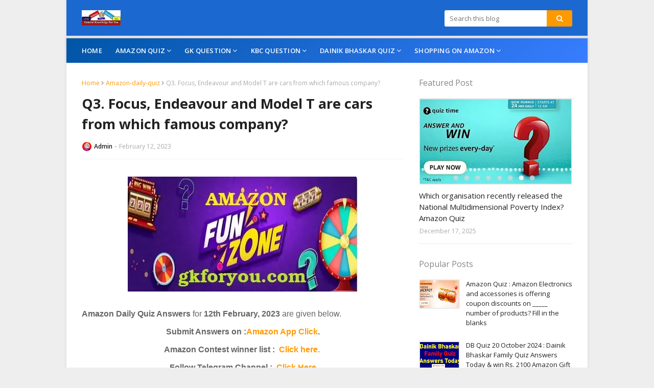

--- FILE ---
content_type: text/html; charset=UTF-8
request_url: https://www.gkforyou.com/2023/02/focus-endeavour-and-model-t-are-cars-from-which-famous-company.html
body_size: 28888
content:
<!DOCTYPE html>
<html class='ltr' dir='ltr' lang='en' xmlns='http://www.w3.org/1999/xhtml' xmlns:b='http://www.google.com/2005/gml/b' xmlns:data='http://www.google.com/2005/gml/data' xmlns:expr='http://www.google.com/2005/gml/expr'>
<head>
<script async='async' crossorigin='anonymous' src='https://pagead2.googlesyndication.com/pagead/js/adsbygoogle.js?client=ca-pub-9995058004383826'></script>
<meta content='width=device-width, initial-scale=1' name='viewport'/>
<title>Q3. Focus, Endeavour and Model T are cars from which famous company?</title>
<meta content='text/html; charset=UTF-8' http-equiv='Content-Type'/>
<!-- Chrome, Firefox OS and Opera -->
<meta content='#f8f9f9' name='theme-color'/>
<!-- Windows Phone -->
<meta content='#f8f9f9' name='msapplication-navbutton-color'/>
<meta content='blogger' name='generator'/>
<link href='https://www.gkforyou.com/favicon.ico' rel='icon' type='image/x-icon'/>
<link href='https://www.gkforyou.com/2023/02/focus-endeavour-and-model-t-are-cars-from-which-famous-company.html' rel='canonical'/>
<link rel="alternate" type="application/atom+xml" title="GK4You- Study in Deeply - Atom" href="https://www.gkforyou.com/feeds/posts/default" />
<link rel="alternate" type="application/rss+xml" title="GK4You- Study in Deeply - RSS" href="https://www.gkforyou.com/feeds/posts/default?alt=rss" />
<link rel="service.post" type="application/atom+xml" title="GK4You- Study in Deeply - Atom" href="https://www.blogger.com/feeds/6930355529324468772/posts/default" />

<link rel="alternate" type="application/atom+xml" title="GK4You- Study in Deeply - Atom" href="https://www.gkforyou.com/feeds/8019502564999330402/comments/default" />
<!--Can't find substitution for tag [blog.ieCssRetrofitLinks]-->
<link href='https://blogger.googleusercontent.com/img/b/R29vZ2xl/AVvXsEiyusdWwXyUBguhAZzk8QOThjkjQtST0Sj8KG-V67pwUC6UO0Q43dCDZ556eTqPX48rA5TWl5PqvrrOs1Mn9BGCjCci6aWCRv6ILhzRCI1bC9hlRzOMSfcb-D426woIOOVepBFB74rw_YxVUMncwQaJm-OuV0ii9yAOe9A8MwziQQvW1more8FZMabCkQ/s16000/amazon-funzone-quiz.webp' rel='image_src'/>
<meta content='Focus, Endeavour and Model T are cars from which famous company?' name='description'/>
<meta content='https://www.gkforyou.com/2023/02/focus-endeavour-and-model-t-are-cars-from-which-famous-company.html' property='og:url'/>
<meta content='Q3. Focus, Endeavour and Model T are cars from which famous company?' property='og:title'/>
<meta content='Focus, Endeavour and Model T are cars from which famous company?' property='og:description'/>
<meta content='https://blogger.googleusercontent.com/img/b/R29vZ2xl/AVvXsEiyusdWwXyUBguhAZzk8QOThjkjQtST0Sj8KG-V67pwUC6UO0Q43dCDZ556eTqPX48rA5TWl5PqvrrOs1Mn9BGCjCci6aWCRv6ILhzRCI1bC9hlRzOMSfcb-D426woIOOVepBFB74rw_YxVUMncwQaJm-OuV0ii9yAOe9A8MwziQQvW1more8FZMabCkQ/w1200-h630-p-k-no-nu/amazon-funzone-quiz.webp' property='og:image'/>
<!-- Google Fonts -->
<link href='https://fonts.googleapis.com/css?family=Open+Sans:300,400,400i,600,600i,700,700i' media='all' rel='stylesheet' type='text/css'/>
<link href='https://stackpath.bootstrapcdn.com/font-awesome/4.7.0/css/font-awesome.min.css' rel='stylesheet'/>
<!-- Template Style CSS -->
<style type='text/css'>@font-face{font-family:'Open Sans';font-style:normal;font-weight:400;font-stretch:100%;font-display:swap;src:url(//fonts.gstatic.com/s/opensans/v44/memSYaGs126MiZpBA-UvWbX2vVnXBbObj2OVZyOOSr4dVJWUgsjZ0B4taVIUwaEQbjB_mQ.woff2)format('woff2');unicode-range:U+0460-052F,U+1C80-1C8A,U+20B4,U+2DE0-2DFF,U+A640-A69F,U+FE2E-FE2F;}@font-face{font-family:'Open Sans';font-style:normal;font-weight:400;font-stretch:100%;font-display:swap;src:url(//fonts.gstatic.com/s/opensans/v44/memSYaGs126MiZpBA-UvWbX2vVnXBbObj2OVZyOOSr4dVJWUgsjZ0B4kaVIUwaEQbjB_mQ.woff2)format('woff2');unicode-range:U+0301,U+0400-045F,U+0490-0491,U+04B0-04B1,U+2116;}@font-face{font-family:'Open Sans';font-style:normal;font-weight:400;font-stretch:100%;font-display:swap;src:url(//fonts.gstatic.com/s/opensans/v44/memSYaGs126MiZpBA-UvWbX2vVnXBbObj2OVZyOOSr4dVJWUgsjZ0B4saVIUwaEQbjB_mQ.woff2)format('woff2');unicode-range:U+1F00-1FFF;}@font-face{font-family:'Open Sans';font-style:normal;font-weight:400;font-stretch:100%;font-display:swap;src:url(//fonts.gstatic.com/s/opensans/v44/memSYaGs126MiZpBA-UvWbX2vVnXBbObj2OVZyOOSr4dVJWUgsjZ0B4jaVIUwaEQbjB_mQ.woff2)format('woff2');unicode-range:U+0370-0377,U+037A-037F,U+0384-038A,U+038C,U+038E-03A1,U+03A3-03FF;}@font-face{font-family:'Open Sans';font-style:normal;font-weight:400;font-stretch:100%;font-display:swap;src:url(//fonts.gstatic.com/s/opensans/v44/memSYaGs126MiZpBA-UvWbX2vVnXBbObj2OVZyOOSr4dVJWUgsjZ0B4iaVIUwaEQbjB_mQ.woff2)format('woff2');unicode-range:U+0307-0308,U+0590-05FF,U+200C-2010,U+20AA,U+25CC,U+FB1D-FB4F;}@font-face{font-family:'Open Sans';font-style:normal;font-weight:400;font-stretch:100%;font-display:swap;src:url(//fonts.gstatic.com/s/opensans/v44/memSYaGs126MiZpBA-UvWbX2vVnXBbObj2OVZyOOSr4dVJWUgsjZ0B5caVIUwaEQbjB_mQ.woff2)format('woff2');unicode-range:U+0302-0303,U+0305,U+0307-0308,U+0310,U+0312,U+0315,U+031A,U+0326-0327,U+032C,U+032F-0330,U+0332-0333,U+0338,U+033A,U+0346,U+034D,U+0391-03A1,U+03A3-03A9,U+03B1-03C9,U+03D1,U+03D5-03D6,U+03F0-03F1,U+03F4-03F5,U+2016-2017,U+2034-2038,U+203C,U+2040,U+2043,U+2047,U+2050,U+2057,U+205F,U+2070-2071,U+2074-208E,U+2090-209C,U+20D0-20DC,U+20E1,U+20E5-20EF,U+2100-2112,U+2114-2115,U+2117-2121,U+2123-214F,U+2190,U+2192,U+2194-21AE,U+21B0-21E5,U+21F1-21F2,U+21F4-2211,U+2213-2214,U+2216-22FF,U+2308-230B,U+2310,U+2319,U+231C-2321,U+2336-237A,U+237C,U+2395,U+239B-23B7,U+23D0,U+23DC-23E1,U+2474-2475,U+25AF,U+25B3,U+25B7,U+25BD,U+25C1,U+25CA,U+25CC,U+25FB,U+266D-266F,U+27C0-27FF,U+2900-2AFF,U+2B0E-2B11,U+2B30-2B4C,U+2BFE,U+3030,U+FF5B,U+FF5D,U+1D400-1D7FF,U+1EE00-1EEFF;}@font-face{font-family:'Open Sans';font-style:normal;font-weight:400;font-stretch:100%;font-display:swap;src:url(//fonts.gstatic.com/s/opensans/v44/memSYaGs126MiZpBA-UvWbX2vVnXBbObj2OVZyOOSr4dVJWUgsjZ0B5OaVIUwaEQbjB_mQ.woff2)format('woff2');unicode-range:U+0001-000C,U+000E-001F,U+007F-009F,U+20DD-20E0,U+20E2-20E4,U+2150-218F,U+2190,U+2192,U+2194-2199,U+21AF,U+21E6-21F0,U+21F3,U+2218-2219,U+2299,U+22C4-22C6,U+2300-243F,U+2440-244A,U+2460-24FF,U+25A0-27BF,U+2800-28FF,U+2921-2922,U+2981,U+29BF,U+29EB,U+2B00-2BFF,U+4DC0-4DFF,U+FFF9-FFFB,U+10140-1018E,U+10190-1019C,U+101A0,U+101D0-101FD,U+102E0-102FB,U+10E60-10E7E,U+1D2C0-1D2D3,U+1D2E0-1D37F,U+1F000-1F0FF,U+1F100-1F1AD,U+1F1E6-1F1FF,U+1F30D-1F30F,U+1F315,U+1F31C,U+1F31E,U+1F320-1F32C,U+1F336,U+1F378,U+1F37D,U+1F382,U+1F393-1F39F,U+1F3A7-1F3A8,U+1F3AC-1F3AF,U+1F3C2,U+1F3C4-1F3C6,U+1F3CA-1F3CE,U+1F3D4-1F3E0,U+1F3ED,U+1F3F1-1F3F3,U+1F3F5-1F3F7,U+1F408,U+1F415,U+1F41F,U+1F426,U+1F43F,U+1F441-1F442,U+1F444,U+1F446-1F449,U+1F44C-1F44E,U+1F453,U+1F46A,U+1F47D,U+1F4A3,U+1F4B0,U+1F4B3,U+1F4B9,U+1F4BB,U+1F4BF,U+1F4C8-1F4CB,U+1F4D6,U+1F4DA,U+1F4DF,U+1F4E3-1F4E6,U+1F4EA-1F4ED,U+1F4F7,U+1F4F9-1F4FB,U+1F4FD-1F4FE,U+1F503,U+1F507-1F50B,U+1F50D,U+1F512-1F513,U+1F53E-1F54A,U+1F54F-1F5FA,U+1F610,U+1F650-1F67F,U+1F687,U+1F68D,U+1F691,U+1F694,U+1F698,U+1F6AD,U+1F6B2,U+1F6B9-1F6BA,U+1F6BC,U+1F6C6-1F6CF,U+1F6D3-1F6D7,U+1F6E0-1F6EA,U+1F6F0-1F6F3,U+1F6F7-1F6FC,U+1F700-1F7FF,U+1F800-1F80B,U+1F810-1F847,U+1F850-1F859,U+1F860-1F887,U+1F890-1F8AD,U+1F8B0-1F8BB,U+1F8C0-1F8C1,U+1F900-1F90B,U+1F93B,U+1F946,U+1F984,U+1F996,U+1F9E9,U+1FA00-1FA6F,U+1FA70-1FA7C,U+1FA80-1FA89,U+1FA8F-1FAC6,U+1FACE-1FADC,U+1FADF-1FAE9,U+1FAF0-1FAF8,U+1FB00-1FBFF;}@font-face{font-family:'Open Sans';font-style:normal;font-weight:400;font-stretch:100%;font-display:swap;src:url(//fonts.gstatic.com/s/opensans/v44/memSYaGs126MiZpBA-UvWbX2vVnXBbObj2OVZyOOSr4dVJWUgsjZ0B4vaVIUwaEQbjB_mQ.woff2)format('woff2');unicode-range:U+0102-0103,U+0110-0111,U+0128-0129,U+0168-0169,U+01A0-01A1,U+01AF-01B0,U+0300-0301,U+0303-0304,U+0308-0309,U+0323,U+0329,U+1EA0-1EF9,U+20AB;}@font-face{font-family:'Open Sans';font-style:normal;font-weight:400;font-stretch:100%;font-display:swap;src:url(//fonts.gstatic.com/s/opensans/v44/memSYaGs126MiZpBA-UvWbX2vVnXBbObj2OVZyOOSr4dVJWUgsjZ0B4uaVIUwaEQbjB_mQ.woff2)format('woff2');unicode-range:U+0100-02BA,U+02BD-02C5,U+02C7-02CC,U+02CE-02D7,U+02DD-02FF,U+0304,U+0308,U+0329,U+1D00-1DBF,U+1E00-1E9F,U+1EF2-1EFF,U+2020,U+20A0-20AB,U+20AD-20C0,U+2113,U+2C60-2C7F,U+A720-A7FF;}@font-face{font-family:'Open Sans';font-style:normal;font-weight:400;font-stretch:100%;font-display:swap;src:url(//fonts.gstatic.com/s/opensans/v44/memSYaGs126MiZpBA-UvWbX2vVnXBbObj2OVZyOOSr4dVJWUgsjZ0B4gaVIUwaEQbjA.woff2)format('woff2');unicode-range:U+0000-00FF,U+0131,U+0152-0153,U+02BB-02BC,U+02C6,U+02DA,U+02DC,U+0304,U+0308,U+0329,U+2000-206F,U+20AC,U+2122,U+2191,U+2193,U+2212,U+2215,U+FEFF,U+FFFD;}</style>
<style id='page-skin-1' type='text/css'><!--
/*
-----------------------------------------------
Blogger Template Style
Name:        Nitro
License:     Premium Version
Version:     2.0
Author:      Sora Templates
Author Url:  https://www.soratemplates.com/
----------------------------------------------- */
/*-- Reset CSS --*/
.CSS_LIGHTBOX{z-index:999999!important}.CSS_LIGHTBOX_ATTRIBUTION_INDEX_CONTAINER .CSS_HCONT_CHILDREN_HOLDER > .CSS_LAYOUT_COMPONENT.CSS_HCONT_CHILD:first-child > .CSS_LAYOUT_COMPONENT{opacity:0}a,abbr,acronym,address,applet,b,big,blockquote,body,caption,center,cite,code,dd,del,dfn,div,dl,dt,em,fieldset,font,form,h1,h2,h3,h4,h5,h6,html,i,iframe,img,ins,kbd,label,legend,li,object,p,pre,q,s,samp,small,span,strike,strong,sub,sup,table,tbody,td,tfoot,th,thead,tr,tt,u,ul,var{
padding:0;
border:0;
outline:0;
vertical-align:baseline;
background:0 0;
text-decoration:none
}
#google_translate_element { clear: both; }.thread-expanded .thread-count a { display: none; }.comments .continue { display: none!important; }
form,textarea,input,button{
-webkit-appearance:none;
-moz-appearance:none;
appearance:none;
border-radius:0
}
dl,ul{
list-style-position:inside;
font-weight:400;
list-style:none
}
ul li{
list-style:none
}
caption,th{
text-align:center
}
img{
border:none;
position:relative
}
a,a:visited{
text-decoration:none
}
.clearfix{
clear:both
}
.section,.widget,.widget ul{
margin:0;
padding:0
}
a{
color:#ff9900
}
a img{
border:0
}
abbr{
text-decoration:none
}
.CSS_LIGHTBOX{
z-index:999999!important
}
.separator a{
clear:none!important;
float:none!important;
margin-left:0!important;
margin-right:0!important
}
#navbar-iframe,.widget-item-control,a.quickedit,.home-link,.feed-links{
display:none!important
}
.center{
display:table;
margin:0 auto;
position:relative
}
.widget > h2,.widget > h3{
display:none
}
/*-- Body Content CSS --*/
body{
background:#f8f9f9 url() repeat fixed top left;
background-color:#f8f9f9;
font-family:'Open Sans',sans-serif;
font-size:14px;
color:#656565;
font-weight:400;
line-height:1.4em;
word-wrap:break-word;
margin:0;
padding:0
}
#outer-wrapper{
background-color:#ffffff;
margin:0 auto;
box-shadow:0 0 5px rgba(0,0,0,.1)
}
.row{
width:960px
}
#content-wrapper{
margin:30px auto 0;
overflow:hidden
}
#content-wrapper > .container{
margin:0 -15px
}
#main-wrapper{
float:left;
overflow:hidden;
width:66.66666667%;
box-sizing:border-box;
word-wrap:break-word;
padding:0 15px;
margin:0
}
#sidebar-wrapper{
float:right;
overflow:hidden;
width:33.33333333%;
box-sizing:border-box;
word-wrap:break-word;
padding:0 15px
}
.post-image-wrap{
position:relative;
display:block
}
.post-image-link,.about-author .avatar-container,.comments .avatar-image-container{
color:transparent!important
}
.post-thumb{
display:block;
position:relative;
width:100%;
height:100%;
object-fit:cover;
z-index:1;
opacity: 0;
transition:opacity .17s ease,transform .17s ease
}
.post-thumb.lazy-yard {
opacity: 1;
}
.post-image-link{
box-sizing:border-box;
border:2px solid #ebebeb;
border-radius:3px
}
.post-image-link:hover{
border-color:#ff9900
}
.post-title a{
display:block
}
.social a:before{
display:inline-block;
font-family:FontAwesome;
font-style:normal;
font-weight:400
}
.social .blogger a:before{
content:"\f37d"
}
.social .facebook a:before{
content:"\f09a"
}
.social .twitter a:before{
content:"\f099"
}
.social .gplus a:before{
content:"\f0d5"
}
.social .rss a:before{
content:"\f09e"
}
.social .youtube a:before{
content:"\f167"
}
.social .skype a:before{
content:"\f17e"
}
.social .stumbleupon a:before{
content:"\f1a4"
}
.social .tumblr a:before{
content:"\f173"
}
.social .vk a:before{
content:"\f189"
}
.social .stack-overflow a:before{
content:"\f16c"
}
.social .github a:before{
content:"\f09b"
}
.social .linkedin a:before{
content:"\f0e1"
}
.social .dribbble a:before{
content:"\f17d"
}
.social .soundcloud a:before{
content:"\f1be"
}
.social .behance a:before{
content:"\f1b4"
}
.social .digg a:before{
content:"\f1a6"
}
.social .instagram a:before{
content:"\f16d"
}
.social .pinterest a:before{
content:"\f0d2"
}
.social .twitch a:before{
content:"\f1e8"
}
.social .delicious a:before{
content:"\f1a5"
}
.social .codepen a:before{
content:"\f1cb"
}
.social .reddit a:before{
content:"\f1a1"
}
.social .whatsapp a:before{
content:"\f232"
}
.social .snapchat a:before{
content:"\f2ac"
}
.social .email a:before{
content:"\f0e0"
}
.social .external-link a:before{
content:"\f35d"
}
.social-color .blogger a{
background-color:#ff5722
}
.social-color .facebook a{
background-color:#3b5999
}
.social-color .twitter a{
background-color:#00acee
}
.social-color .gplus a{
background-color:#db4a39
}
.social-color .youtube a{
background-color:#f50000
}
.social-color .instagram a{
background:linear-gradient(15deg,#ffb13d,#dd277b,#4d5ed4)
}
.social-color .pinterest a{
background-color:#ca2127
}
.social-color .dribbble a{
background-color:#ea4c89
}
.social-color .linkedin a{
background-color:#0077b5
}
.social-color .tumblr a{
background-color:#365069
}
.social-color .twitch a{
background-color:#6441a5
}
.social-color .rss a{
background-color:#ffc200
}
.social-color .skype a{
background-color:#00aff0
}
.social-color .stumbleupon a{
background-color:#eb4823
}
.social-color .vk a{
background-color:#4a76a8
}
.social-color .stack-overflow a{
background-color:#f48024
}
.social-color .github a{
background-color:#24292e
}
.social-color .soundcloud a{
background:linear-gradient(#ff7400,#ff3400)
}
.social-color .behance a{
background-color:#191919
}
.social-color .digg a{
background-color:#1b1a19
}
.social-color .delicious a{
background-color:#0076e8
}
.social-color .codepen a{
background-color:#000
}
.social-color .reddit a{
background-color:#ff4500
}
.social-color .whatsapp a{
background-color:#3fbb50
}
.social-color .snapchat a{
background-color:#ffe700
}
.social-color .email a{
background-color:#888
}
.social-color .external-link a{
background-color:#222222
}
#header-wrap{
background:#ffffff;
position:relative;
margin:0
}
.header-header{
background-color:#1b68d1;
border-bottom: 5px solid #e3e3e3;
width:100%;
height:30px;
position:relative;
overflow:hidden;
padding:20px 0
}
.header-header .container{
position:relative;
margin:0 auto;
padding:0
}
.header-logo{
position:relative;
float:left;
width:auto;
max-width:250px;
max-height:30px;
margin:0;
padding:0
}
.header-logo .header-image-wrapper{
display:block
}
.header-logo img{
max-width:100%;
max-height:30px;
margin:0
}
.header-logo h1{
color:#222222;
font-size:20px;
line-height:30px;
margin:0
}
.header-logo p{
font-size:12px;
margin:5px 0 0
}
#home-ad-top1 .widget > .widget-title,#home-ad-top .widget > .widget-title{
display:none
}
#home-ad-top .widget{
position:relative;
padding:0 20px
}
#ad-wrapper {
margin:0 auto;
}
#home-ad-top1 .widget-content {
position:relative;
max-width:100%;
max-height:90px;
line-height:1;
margin:20px auto
}
.header-menu{
position:relative;
width:100%;
height:48px;
background: linear-gradient(135deg,#0055a6 0%, #377dff 100%) !important;
z-index:10;
font-size:13px;
margin:0;
box-shadow:0 0 5px rgba(0,0,0,0.12)
}
.header-menu .container{
position:relative;
margin:0 auto;
padding:0
}
#main-menu .widget,#main-menu .widget > .widget-title{
display:none
}
#main-menu .show-menu{
display:block
}
#main-menu{
position:relative;
height:48px;
z-index:15
}
#main-menu ul > li{
float:left;
position:relative;
margin:0;
padding:0;
transition:background .17s
}
#main-menu ul > li > a{
position:relative;
color:#ffffff;
font-size:13px;
font-weight:600;
line-height:48px;
text-transform:uppercase;
letter-spacing:.2px;
display:inline-block;
margin:0;
padding:0 13px
}
#main-menu ul#main-menu-nav > li:first-child > a{
padding-left:0
}
#main-menu ul > li:hover > a{
color:#ff9900
}
#main-menu ul > li > ul{
position:absolute;
float:left;
left:0;
top:48px;
width:180px;
background-color:#fff;
z-index:99999;
margin-top:0;
padding:5px 0;
box-shadow:0 3px 5px rgba(0,0,0,0.2);
visibility:hidden;
opacity:0
}
#main-menu ul > li > ul > li > ul{
position:absolute;
float:left;
top:0;
left:100%;
margin:-5px 0 0
}
#main-menu ul > li > ul > li{
display:block;
float:none;
position:relative
}
#main-menu ul > li > ul > li a{
display:block;
height:36px;
font-size:13px;
color:#888;
font-weight:400;
text-transform:inherit;
line-height:36px;
box-sizing:border-box;
margin:0;
padding:0 15px;
border-bottom:0;
transition:all .17s ease
}
#main-menu ul > li.has-sub > a:after{
content:'\f107';
float:right;
font-family:FontAwesome;
font-size:14px;
font-weight:400;
margin:0 0 0 3px
}
#main-menu ul > li > ul > li.has-sub > a:after{
content:'\f105';
float:right;
margin:0
}
#main-menu .mega-menu{
position:static!important
}
#main-menu .mega-menu > ul{
width:100%;
box-sizing:border-box;
padding:20px 10px
}
#main-menu .mega-menu > ul.mega-menu-inner{
overflow:hidden
}
#main-menu ul > li:hover > ul,#main-menu ul > li > ul > li:hover > ul{
visibility:visible;
opacity:1
}
#main-menu ul ul{
transition:all .17s ease
}
.mega-menu-inner .mega-item{
float:left;
width:25%;
box-sizing:border-box;
padding:0 10px
}
.mega-menu-inner .mega-content{
position:relative;
width:100%;
overflow:hidden;
padding:0
}
.mega-content .post-image-wrap{
width:100%;
height:140px
}
.mega-content .post-image-link{
width:100%;
height:100%;
z-index:1;
display:block;
position:relative;
overflow:hidden;
border-radius:3px
}
.mega-content .post-title{
position:relative;
font-size:14px;
font-weight:400;
line-height:1.5em;
margin:8px 0 5px
}
.mega-content .post-title a{
display:block;
color:#222222
}
.mega-content .post-title a:hover{
color:#ff9900;
text-decoration:underline
}
.no-posts{
float:left;
width:100%;
height:100px;
line-height:100px;
text-align:center
}
.mega-menu .no-posts{
line-height:60px;
color:#888
}
.show-search,.hide-search{
position:absolute;
right:0;
top:0;
display:block;
width:48px;
height:48px;
background-color:#ff9900;
line-height:48px;
z-index:20;
color:#888;
font-size:15px;
text-align:center;
cursor:pointer
}
.show-search:before{
content:"\f002";
font-family:FontAwesome;
font-weight:400
}
.hide-search:before{
content:"\f00d";
font-family:FontAwesome;
font-weight:400
}
.show-search:hover,.hide-search:hover{
color:#fff
}
#header-search{
float:right;
width:250px
}
#header-search .search-form{
width:100%;
height:32px;
overflow:hidden;
display:flex;
padding:0
}
#header-search .search-input{
width:100%;
height:32px;
font-family:inherit;
color:#222222;
margin:0;
padding:0 10px;
background-color:#fff;
font-size:13px;
font-weight:400;
line-height:32px;
outline:none;
box-sizing:border-box;
border:0;
border-radius:3px 0 0 3px
}
#header-search #search-submit{
width:60px;
height:32px;
background-color:#ff9900;
color:#fff;
line-height:32px;
cursor:pointer;
outline:none;
border:0;
border-radius:0 3px 3px 0;
transition:opacity .17s ease
}
#header-search #search-submit:hover{
opacity:.85
}
#header-search ::placeholder{
color:#777
}
.nav-social{
position:absolute;
top:0;
right:0;
height:48px;
z-index:20;
margin:0
}
.nav-social .widget > .widget-title{
display:none
}
.nav-social ul{
position:relative;
float:right
}
.nav-social ul li{
float:left;
height:48px;
line-height:48px;
margin-left:5px
}
.nav-social ul li a{
display:block;
font-size:15px;
color:#ffffff;
padding:0 5px
}
.nav-social ul li:last-child a{
padding-right:0
}
.nav-social ul li a:hover{
color:#ff9900
}
.slide-menu-toggle{
display:none;
position:absolute;
line-height:48px;
height:48px;
width:48px;
top:0;
left:0;
font-family:FontAwesome;
color:#fff;
font-size:16px;
font-weight:400;
text-align:left;
cursor:pointer;
z-index:4;
padding:0
}
.slide-menu-toggle:before{
content:"\f0c9"
}
.nav-active .slide-menu-toggle:before{
content:"\f00d"
}
.slide-menu-toggle:hover{
color:#ff9900
}
.mobile-menu{
display:none;
position:absolute;
top:48px;
left:0;
width:100%;
background-color:#fff;
box-sizing:border-box;
padding:20px;
visibility:hidden;
opacity:0;
transform-origin:0 0;
transform:scaleY(0);
transition:all .17s ease;
box-shadow:0 3px 5px rgba(0,0,0,0.2);
border-top:1px solid #ebebeb
}
.nav-active .mobile-menu{
visibility:visible;
opacity:1;
transform:scaleY(1)
}
.mobile-menu > ul{
margin:0
}
.mobile-menu .m-sub{
display:none;
padding:0
}
.mobile-menu ul li{
position:relative;
display:block;
overflow:hidden;
float:left;
width:100%;
font-size:12px;
font-weight:600;
line-height:38px;
margin:0;
padding:0
}
.mobile-menu > ul li ul{
overflow:hidden
}
.mobile-menu > ul > li:first-child{
border-top:0
}
.mobile-menu > ul > li > a{
text-transform:uppercase
}
.mobile-menu ul li a{
color:#888;
padding:0;
display:block
}
.mobile-menu ul li.has-sub .submenu-toggle{
position:absolute;
top:0;
right:0;
color:#888;
cursor:pointer
}
.mobile-menu ul li.has-sub .submenu-toggle:after{
content:'\f105';
font-family:FontAwesome;
font-weight:400;
float:right;
width:34px;
font-size:16px;
text-align:center;
transition:all .17s ease
}
.mobile-menu ul li.has-sub.show > .submenu-toggle:after{
transform:rotate(90deg)
}
.mobile-menu > ul > li > ul > li a{
font-size:13px;
text-transform:initial;
font-weight:600
}
.mobile-menu > ul > li > ul > li > a{
color:#888;
font-weight:400;
padding:0 0 0 15px
}
.mobile-menu > ul > li > ul > li > ul > li > a{
color:#888;
font-weight:400;
padding:0 0 0 30px
}
.mobile-menu ul li a:hover,.mobile-menu ul > li > .submenu-toggle:hover{
color:#ff9900
}
.post-meta{
overflow:hidden;
color:#aaa;
font-size:12px;
font-weight:400;
padding:0 1px
}
.item-post .post-meta{
line-height:18px
}
.post-meta span,.post-meta i{
float:left;
display:inline-block;
margin:0
}
.post-meta span img{
float:left;
width:18px;
height:18px;
color:#fff;
margin:0 5px 0 0;
border-radius:50%
}
.post-meta i{
margin:0 4px
}
.post-meta .post-author:after{
content:'-';
margin:0 4px
}
.post-author{
font-weight:700
}
.post-tag{
color:#ff9900;
font-weight:600
}
.post-meta a{
font-weight:600;
color:#222222
}
.post-meta a:hover{
color:#ff9900;
text-decoration:underline
}
.queryMessage{
overflow:hidden;
color:#222222;
font-size:13px;
font-weight:400;
padding:0;
margin:0 0 20px
}
.queryMessage .query-info{
margin:0 5px
}
.queryMessage .search-query,.queryMessage .search-label{
font-weight:700;
text-transform:uppercase
}
.queryMessage .search-query:before,.queryMessage .search-label:before{
content:"\201c"
}
.queryMessage .search-query:after,.queryMessage .search-label:after{
content:"\201d"
}
.queryEmpty{
font-size:13px;
font-weight:400;
padding:10px 0;
margin:0 0 25px;
text-align:center
}
.title-wrap > h3{
font-size:16px;
color:#888;
font-weight:400;
margin:0 0 15px
}
.show-more:hover{
background-color:#222222
}
.custom-widget li{
overflow:hidden;
margin:20px 0 0
}
.custom-widget li:first-child{
padding:0;
margin:0;
border:0
}
.custom-widget .post-image-link{
position:relative;
width:80px;
height:58px;
float:left;
overflow:hidden;
display:block;
vertical-align:middle;
margin:0 12px 0 0
}
.custom-widget .post-info{
overflow:hidden
}
.custom-widget .post-title{
overflow:hidden;
font-size:13px;
font-weight:400;
line-height:1.5em;
margin:0 0 5px
}
.custom-widget .post-title a{
display:block;
color:#222222
}
.custom-widget .post-title a:hover{
text-decoration:underline
}
.index-post-wrap{
position:relative;
float:left;
width:100%
}
.blog-post{
display:block;
overflow:hidden;
word-wrap:break-word
}
.index-post{
display:block;
background-color:#fff;
box-sizing:border-box;
padding:0 0 20px;
margin:0 0 20px;
border-bottom:1px solid rgba(0,0,0,0.08)
}
.index-post .post-image-wrap{
float:left;
width:150px;
height:95px;
overflow:hidden;
margin-right:20px
}
.index-post .post-image-wrap .post-image-link{
width:100%;
height:100%;
position:relative;
display:block;
z-index:1;
overflow:hidden
}
.index-post .post-info{
overflow:hidden
}
.index-post .post-info > h2{
font-size:16px;
font-weight:400;
line-height:1.5em;
text-decoration:none;
margin:0
}
.index-post .post-info > h2 > a{
display:block;
color:#222222
}
.index-post .post-info > h2 > a:hover{
color:#ff9900;
text-decoration:underline
}
.read-more{
display:inline-block;
background-color:#1b68d1;
height:28px;
font-size:12px;
color:#fff;
font-weight:600;
line-height:28px;
text-transform:uppercase;
padding:0 20px;
margin:10px 0 0;
border-bottom:1px solid rgba(0,0,0,.1);
border-radius:3px;
transition:background .17s ease
}
.read-more:hover{
background-color:#222222
}
.widget iframe,.widget img{
max-width:100%
}
.date-header{
display:block;
overflow:hidden;
font-weight:400;
margin:0!important;
padding:0
}
.index-post .post-meta{
margin:5px 0 0
}
.post-timestamp{
margin-left:0
}
.post-item-content{
float:left;
width:100%;
background-color:#fff;
box-sizing:border-box;
padding:0;
margin:0 0 30px;
border-bottom:1px solid rgba(0,0,0,0.08)
}
#breadcrumb{
font-size:12px;
font-weight:400;
color:#aaa;
margin:0 0 10px
}
#breadcrumb a{
color:#ff9900
}
#breadcrumb a:hover{
color:#222222
}
#breadcrumb a,#breadcrumb em{
display:inline-block
}
#breadcrumb .delimiter:after{
content:'\f054';
font-family:FontAwesome;
font-size:8px;
font-weight:400;
font-style:normal;
vertical-align:middle;
margin:0 3px
}
.item-post h1.post-title{
color:#222222;
font-size:27px;
line-height:1.5em;
font-weight:700;
position:relative;
display:block;
margin:10px 0 15px;
padding:0
}
.static_page .item-post h1.post-title{
margin:0
}
.item-post .post-body{
width:100%;
line-height:1.5em;
overflow:hidden;
padding:20px 0 0;
margin:15px 0 0;
border-top:1px dashed #ebebeb
}
.static_page .item-post .post-body{
padding:20px 0
}
.item-post .post-outer{
padding:0
}
.item-post .post-body img{
max-width:100%
}
.main .widget{
margin:0
}
.main .Blog{
border-bottom-width:0
}
.post-footer{
position:relative;
float:left;
width:100%;
margin:0
}
.inline-ad{
position:relative;
display:block;
max-height:60px;
margin:0 0 30px
}
.inline-ad > ins{
display:block!important;
margin:0 auto!important
}
.item .inline-ad{
float:left;
width:100%;
margin:20px 0 0
}
.item-post-wrap > .inline-ad{
margin:0 0 20px
}
.post-labels{
overflow:hidden;
height:auto;
position:relative;
margin:30px 0 0;
padding:0
}
.post-labels a{
float:left;
color:#ff9900;
font-size:12px;
font-weight:400;
margin-right:10px;
padding:0
}
.post-labels a:hover{
color:#222222
}
.post-reactions{
height:28px;
display:block;
margin:15px 0 0
}
.post-reactions span{
float:left;
color:#222222;
font-size:11px;
line-height:25px;
text-transform:uppercase;
font-weight:700
}
.reactions-inner{
float:left;
margin:0;
height:28px
}
.post-share{
position:relative;
overflow:hidden;
line-height:0;
margin:15px 0
}
ul.share-links{
position:relative
}
.share-links li{
width:32px;
float:left;
box-sizing:border-box;
margin:0 5px 0 0
}
.share-links li.facebook,.share-links li.twitter{
width:20%
}
.share-links li a{
float:left;
display:inline-block;
cursor:pointer;
width:100%;
height:32px;
line-height:32px;
color:#fff;
font-weight:400;
font-size:13px;
text-align:center;
box-sizing:border-box;
opacity:1;
border-radius:3px;
transition:all .17s ease
}
.share-links li.whatsapp-mobile{
display:none
}
.is-mobile li.whatsapp-desktop{
display:none
}
.is-mobile li.whatsapp-mobile{
display:inline-block
}
.share-links li a:before{
float:left;
display:block;
width:32px;
background-color:rgba(0,0,0,0.05);
text-align:center;
line-height:32px
}
.share-links li a:hover{
opacity:.8
}
ul.post-nav{
position:relative;
overflow:hidden;
display:block;
margin:0 -10px 30px
}
.post-nav li{
display:inline-block;
width:50%
}
.post-nav .post-prev{
float:left;
text-align:left;
box-sizing:border-box;
padding:0 10px
}
.post-nav .post-next{
float:right;
text-align:right;
box-sizing:border-box;
padding:0 10px
}
.post-nav li a{
color:#aaa;
line-height:1.4em;
display:block;
overflow:hidden
}
.post-nav li:hover a p{
color:#ff9900;
text-decoration:underline
}
.post-nav li span{
display:block;
font-size:11px;
color:#aaa;
font-weight:600;
text-transform:uppercase;
padding:0 0 2px
}
.post-nav .post-prev span:before{
content:"\f053";
float:left;
font-family:FontAwesome;
font-size:10px;
font-weight:400;
text-transform:none;
margin:0 2px 0 0
}
.post-nav .post-next span:after{
content:"\f054";
float:right;
font-family:FontAwesome;
font-size:10px;
font-weight:400;
text-transform:none;
margin:0 0 0 2px
}
.post-nav p{
font-size:12px;
font-weight:400;
line-height:1.4em;
margin:0
}
.post-nav .post-nav-active p{
color:#aaa!important;
text-decoration:none!important
}
.about-author{
position:relative;
display:block;
overflow:hidden;
background-color:#fff;
padding:20px;
margin:0 0 30px;
border-bottom:1px solid rgba(0,0,0,0.08)
}
.about-author .avatar-container{
position:relative;
float:left;
width:80px;
height:80px;
background-color:rgba(155,155,155,0.07);
overflow:hidden;
margin:0 15px 0 0;
border-radius:100%
}
.about-author .author-avatar{
float:left;
width:100%;
height:100%
}
.author-name{
overflow:hidden;
display:inline-block;
font-size:12px;
font-weight:700;
text-transform:uppercase;
line-height:14px;
margin:7px 0 3px
}
.author-name span{
color:#222222
}
.author-name a{
color:#ff9900
}
.author-name a:hover{
text-decoration:underline
}
.author-description{
display:block;
overflow:hidden;
font-size:12px;
font-weight:400;
line-height:1.5em
}
.author-description a:hover{
text-decoration:underline
}
#related-wrap{
overflow:hidden;
margin:0 0 30px
}
#related-wrap .related-tag{
display:none
}
.related-ready{
float:left;
width:100%;
background-color:#fff;
box-sizing:border-box;
padding:0 0 15px;
border-bottom:1px solid rgba(0,0,0,0.08)
}
.related-ready .loader{
height:178px
}
ul.related-posts{
position:relative;
overflow:hidden;
margin:0 -10px;
padding:0
}
.related-posts .related-item{
width:33.33333333%;
position:relative;
overflow:hidden;
float:left;
display:block;
box-sizing:border-box;
padding:0 10px;
margin:0
}
.related-posts .post-image-link{
width:100%;
height:120px;
position:relative;
overflow:hidden;
display:block
}
.related-posts .post-title{
font-size:13px;
font-weight:400;
line-height:1.5em;
display:block;
margin:7px 0 5px
}
.related-posts .post-title a{
color:#222222
}
.related-posts .post-title a:hover{
color:#ff9900;
text-decoration:underline
}
#blog-pager{
float:left;
width:100%;
overflow:hidden;
clear:both;
margin:10px 0 30px
}
.blog-pager a,.blog-pager span{
float:left;
display:block;
min-width:32px;
height:32px;
color:#888;
font-size:13px;
font-weight:600;
line-height:32px;
text-align:center;
box-sizing:border-box;
padding:0 10px;
margin:0 10px 0 0;
border:1px solid rgba(0,0,0,0.08);
border-radius:3px;
transition:all .17s ease
}
.blog-pager span.page-dots{
min-width:20px;
background-color:transparent;
font-size:16px;
color:#656565;
font-weight:400;
line-height:32px;
padding:0;
border:0
}
.blog-pager .page-of{
display:none;
width:auto;
float:right;
border-color:rgba(0,0,0,0);
margin:0
}
.blog-pager .page-active,.blog-pager a:hover{
color:#ff9900;
border-color:#ff9900
}
.blog-pager .page-prev:before,.blog-pager .page-next:before{
font-family:FontAwesome;
font-size:11px;
font-weight:400
}
.blog-pager .page-prev:before{
content:'\f053'
}
.blog-pager .page-next:before{
content:'\f054'
}
.blog-pager .blog-pager-newer-link,.blog-pager .blog-pager-older-link{
float:left;
display:inline-block;
width:auto;
padding:0 10px;
margin:0
}
.blog-pager .blog-pager-older-link{
float:right
}
.archive #blog-pager,.home .blog-pager .blog-pager-newer-link,.home .blog-pager .blog-pager-older-link{
display:none
}
.blog-post-comments{
display:none
}
.blog-post-comments .comments-title{
margin:0 0 20px
}
.comments-system-disqus .comments-title,.comments-system-facebook .comments-title{
margin:0
}
#comments{
background-color:#fff;
padding:0;
margin:0 0 30px;
border-bottom:1px solid rgba(0,0,0,0.08)
}
#gpluscomments{
float:left!important;
width:100%!important;
margin:0 0 25px!important
}
#gpluscomments iframe{
float:left!important;
width:100%
}
.comments{
display:block;
clear:both;
margin:0;
color:#222222
}
.comments .comment-thread > ol{
padding:0
}
.comments > h3{
font-size:13px;
font-weight:400;
font-style:italic;
padding-top:1px;
margin:0 0 10px
}
.comments .comments-content .comment{
list-style:none;
margin:0;
padding:0 0 8px
}
.comments .comments-content .comment:first-child{
padding-top:0
}
.facebook-tab,.fb_iframe_widget_fluid span,.fb_iframe_widget iframe{
width:100%!important
}
.comments .item-control{
position:static
}
.comments .avatar-image-container{
float:left;
overflow:hidden;
position:absolute
}
.comments .avatar-image-container,.comments .avatar-image-container img{
height:35px;
max-height:35px;
width:35px;
max-width:35px;
border-radius:100%
}
.comments .comment-block{
overflow:hidden;
padding:0 0 10px
}
.comments .comment-block,.comments .comments-content .comment-replies{
margin:0 0 0 50px
}
.comments .comments-content .inline-thread{
padding:0
}
.comments .comment-actions{
float:left;
width:100%;
position:relative;
margin:0
}
.comments .comments-content .comment-header{
font-size:16px;
display:block;
overflow:hidden;
clear:both;
margin:0 0 10px;
padding:0;
border-bottom:0
}
.comments .comments-content .comment-header a{
color:#222222
}
.comments .comments-content .comment-header a:hover{
color:#ff9900
}
.comments .comments-content .user{
font-style:normal;
font-weight:400;
display:block
}
.comments .comments-content .icon.blog-author{
display:none
}
.comments .comments-content .comment-content{
display:block;
background-color:#f8f9f9;
font-size:13px;
color:#5E5E5E;
font-weight:400;
text-align:left;
line-height:1.4em;
padding:15px;
margin:5px 0;
border-radius:3px
}
.comments .comment .comment-actions a{
color:#ff9900;
font-weight:400;
font-size:10px;
margin-right:10px
}
.comments .comment .comment-actions a:hover{
text-decoration:underline
}
.comments .comments-content .datetime{
float:left;
font-size:11px;
font-weight:400;
color:#aaa;
position:relative;
padding:0 1px;
margin:4px 0 0;
display:block
}
.comments .comments-content .datetime a,.comments .comments-content .datetime a:hover{
color:#aaa
}
.comments .thread-toggle{
margin-bottom:4px
}
.comments .thread-toggle .thread-arrow{
height:7px;
margin:0 3px 2px 0
}
.comments .thread-count a,.comments .continue a{
transition:opacity .17s
}
.comments .thread-count a:hover,.comments .continue a:hover{
opacity:.8
}
.comments .thread-expanded{
padding:5px 0 0
}
.comments .thread-chrome.thread-collapsed{
display:none
}
.thread-arrow:before{
content:'';
font-family:FontAwesome;
color:#222222;
font-weight:400;
margin:0 2px 0 0
}
.comments .thread-expanded .thread-arrow:before{
content:'\f0d7'
}
.comments .thread-collapsed .thread-arrow:before{
content:'\f0da'
}
.comments .comments-content .comment-thread{
margin:0
}
.comments .continue a{
padding:0 0 0 60px;
font-weight:400
}
.comments .comments-content .loadmore.loaded{
margin:0;
padding:0
}
.comments .comment-replybox-thread{
margin:0
}
.comments .continue a,.thread-expanded .thread-count,.thread-expanded .thread-arrow,.comments .comments-content .loadmore,.comments .comments-content .loadmore.loaded{
display:none
}
#comment-editor{
margin:0 0 20px
}
.post-body h1,.post-body h2,.post-body h3,.post-body h4,.post-body h5,.post-body h6{
color:#222222;
font-weight:700;
margin:0 0 15px
}
.post-body h1,.post-body h2{
font-size:24px
}
.post-body h3{
font-size:21px
}
.post-body h4{
font-size:18px
}
.post-body h5{
font-size:16px
}
.post-body h6{
font-size:13px
}
blockquote{
font-style:italic;
padding:10px;
margin:0;
border-left:4px solid #ff9900
}
blockquote:before,blockquote:after{
display:inline-block;
font-family:FontAwesome;
font-style:normal;
font-weight:400;
color:#aaa;
line-height:1
}
blockquote:before{
content:'\f10d';
margin:0 10px 0 0
}
blockquote:after{
content:'\f10e';
margin:0 0 0 10px
}
.widget .post-body ul,.widget .post-body ol{
line-height:1.5;
font-weight:400
}
.widget .post-body li{
margin:5px 0;
padding:0;
line-height:1.5
}
.post-body ul{
padding:0 0 0 20px
}
.post-body ul li:before{
content:"\f105";
font-family:FontAwesome;
font-size:13px;
font-weight:400;
margin:0 5px 0 0
}
.post-body u{
text-decoration:underline
}
.post-body a{
transition:all .17s ease
}
.post-body strike{
text-decoration:line-through
}
.post-btn{
display:inline-block;
height:34px;
background-color:#ff9900;
font-size:15px;
color:#fff;
line-height:34px;
font-weight:700;
padding:0 30px
}
.post-btn:before{
content:'\f019';
font-family:FontAwesome;
font-weight:400;
display:inline-block;
margin:0 5px 0 0
}
.post-btn:hover{
background-color:#222222
}
.get-code{
display:block;
overflow:hidden;
padding:20px;
box-sizing:border-box;
border:1px dashed #ccc
}
.code-show{
float:left;
height:32px;
background-color:#1b68d1;
color:#fff;
font-size:12px;
text-transform:uppercase;
font-weight:600;
line-height:32px;
cursor:pointer;
padding:0 25px;
border-bottom:1px solid rgba(0,0,0,.1);
border-radius:3px;
transition:all .17s ease
}
.code-show:hover{
background-color:#222222
}
.code-code{
float:right;
height:32px;
background-color:#ff9900;
color:#fff;
font-size:18px;
text-transform:uppercase;
font-weight:700;
line-height:32px;
letter-spacing:1px;
padding:0 20px
}
.contact-form{
overflow:hidden
}
.contact-form .widget-title{
display:none
}
.contact-form .contact-form-name{
width:calc(50% - 5px)
}
.contact-form .contact-form-email{
width:calc(50% - 5px);
float:right
}
.sidebar .widget{
position:relative;
overflow:hidden;
box-sizing:border-box;
padding:0;
margin:0 0 30px
}
.sidebar .widget-title{
position:relative;
float:left;
width:100%;
margin:0 0 20px
}
.sidebar .widget-title > h3{
font-size:16px;
color:#888;
font-weight:400;
margin:0
}
.sidebar .widget-content{
float:left;
width:100%;
background-color:#fff;
box-sizing:border-box;
padding:0 0 15px;
margin:0;
border-bottom:1px solid rgba(0,0,0,0.08)
}
.list-label li{
position:relative;
display:block;
padding:7px 0;
border-top:1px dotted #ebebeb
}
.list-label li:first-child{
padding-top:0;
border-top:0
}
.list-label li:last-child{
padding-bottom:0;
border-bottom:0
}
.list-label li a{
display:block;
color:#ff9900;
font-size:12px;
font-weight:400;
text-transform:capitalize
}
.list-label li a:before{
content:"\f054";
float:left;
color:#222222;
font-weight:400;
font-family:FontAwesome;
font-size:6px;
margin:1px 3px 0 0
}
.list-label li a:hover{
color:#222222
}
.list-label .label-count{
position:relative;
float:right;
height:16px;
color:#ff9900;
font-size:11px;
font-weight:400;
text-align:center;
line-height:16px;
padding:0 5px
}
.cloud-label li{
position:relative;
float:left;
margin:0 10px 0 0
}
.cloud-label li a{
display:block;
color:#ff9900;
font-size:12px;
font-weight:400;
padding:2px 0;
transition:all .17s ease
}
.cloud-label li a:hover{
color:#222222
}
.cloud-label .label-count{
display:none
}
.sidebar .FollowByEmail > .widget-title > h3{
margin:0
}
.FollowByEmail .widget-content{
position:relative;
overflow:hidden;
background-color:#222222;
text-align:center;
font-weight:400;
box-sizing:border-box;
padding:20px
}
.FollowByEmail .widget-content > h3{
font-size:18px;
color:#fff;
font-weight:700;
text-transform:uppercase;
margin:0 0 13px
}
.FollowByEmail .before-text{
font-size:13px;
color:#aaa;
line-height:1.5em;
margin:0 0 15px;
display:block;
padding:0 10px;
overflow:hidden
}
.FollowByEmail .widget-content:after{
content:'\f0e0';
position:absolute;
top:0;
right:-10px;
font-family:FontAwesome;
font-size:50px;
color:rgba(155,155,155,0.2);
transform:rotate(21deg)
}
.FollowByEmail .follow-by-email-inner{
position:relative
}
.FollowByEmail .follow-by-email-inner .follow-by-email-address{
width:100%;
height:32px;
color:#222222;
font-size:11px;
font-family:inherit;
padding:0 10px;
margin:0 0 10px;
box-sizing:border-box;
border:0;
border-radius:3px;
transition:ease .17s
}
.FollowByEmail .follow-by-email-inner .follow-by-email-submit{
width:100%;
height:32px;
font-family:inherit;
font-size:11px;
color:#fff;
background-color:#ff9900;
text-transform:uppercase;
text-align:center;
font-weight:700;
cursor:pointer;
margin:0;
border:0;
border-radius:3px;
transition:all .17s ease
}
.FollowByEmail .follow-by-email-inner .follow-by-email-submit:hover{
opacity:.85
}
#ArchiveList ul.flat li{
color:#222222;
font-size:13px;
font-weight:400;
padding:7px 0;
border-bottom:1px dotted #eaeaea
}
#ArchiveList ul.flat li:first-child{
padding-top:0
}
#ArchiveList ul.flat li:last-child{
padding-bottom:0;
border-bottom:0
}
#ArchiveList .flat li > a{
display:block;
color:#222222
}
#ArchiveList .flat li > a:hover{
color:#ff9900
}
#ArchiveList .flat li > a:before{
content:"\f054";
float:left;
color:#222222;
font-weight:400;
font-family:FontAwesome;
font-size:6px;
margin:1px 3px 0 0;
display:inline-block
}
#ArchiveList .flat li > a > span{
position:relative;
float:right;
height:16px;
color:#ff9900;
font-size:11px;
font-weight:400;
text-align:center;
line-height:16px;
padding:0 5px
}
.PopularPosts .post{
overflow:hidden;
margin:20px 0 0
}
.PopularPosts .post:first-child{
padding:0;
margin:0;
border:0
}
.PopularPosts .post-image-link{
position:relative;
width:80px;
height:58px;
float:left;
overflow:hidden;
display:block;
vertical-align:middle;
margin:0 12px 0 0
}
.PopularPosts .post-info{
overflow:hidden
}
.PopularPosts .post-title{
font-size:13px;
font-weight:400;
line-height:1.5em;
margin:0 0 5px
}
.PopularPosts .post-title a{
display:block;
color:#222222
}
.PopularPosts .post-title a:hover{
color:#ff9900;
text-decoration:underline
}
.FeaturedPost .post-image-link{
display:block;
position:relative;
width:100%;
height:170px;
overflow:hidden;
margin:0 0 10px
}
.FeaturedPost .post-title{
font-size:15px;
overflow:hidden;
font-weight:400;
line-height:1.5em;
margin:0 0 5px
}
.FeaturedPost .post-title a{
color:#222222;
display:block
}
.FeaturedPost .post-title a:hover{
color:#ff9900;
text-decoration:underline
}
.Text{
font-size:13px
}
.contact-form-widget form{
font-weight:400
}
.contact-form-name{
float:left;
width:100%;
height:30px;
font-family:inherit;
font-size:13px;
line-height:30px;
box-sizing:border-box;
padding:5px 10px;
margin:0 0 10px;
border:1px solid #ebebeb
}
.contact-form-email{
float:left;
width:100%;
height:30px;
font-family:inherit;
font-size:13px;
line-height:30px;
box-sizing:border-box;
padding:5px 10px;
margin:0 0 10px;
border:1px solid #ebebeb
}
.contact-form-email-message{
float:left;
width:100%;
font-family:inherit;
font-size:13px;
box-sizing:border-box;
padding:5px 10px;
margin:0 0 10px;
border:1px solid #ebebeb
}
.contact-form-button-submit{
float:left;
width:100%;
height:30px;
background-color:#ff9900;
font-size:13px;
color:#fff;
line-height:30px;
cursor:pointer;
box-sizing:border-box;
padding:0 10px;
margin:0;
border:0;
transition:background .17s ease
}
.contact-form-button-submit:hover{
background-color:#222222
}
.contact-form-error-message-with-border{
float:left;
width:100%;
background-color:#fbe5e5;
font-size:11px;
text-align:center;
line-height:11px;
padding:3px 0;
margin:10px 0;
box-sizing:border-box;
border:1px solid #fc6262
}
.contact-form-success-message-with-border{
float:left;
width:100%;
background-color:#eaf6ff;
font-size:11px;
text-align:center;
line-height:11px;
padding:3px 0;
margin:10px 0;
box-sizing:border-box;
border:1px solid #5ab6f9
}
.contact-form-cross{
margin:0 0 0 3px
}
.contact-form-error-message,.contact-form-success-message{
margin:0
}
.BlogSearch .search-input{
float:left;
width:75%;
height:30px;
background-color:#fff;
font-weight:400;
font-size:13px;
line-height:30px;
box-sizing:border-box;
padding:5px 10px;
border:1px solid #ebebeb;
border-right-width:0
}
.BlogSearch .search-action{
float:right;
width:25%;
height:30px;
font-family:inherit;
font-size:13px;
line-height:30px;
cursor:pointer;
box-sizing:border-box;
background-color:#ff9900;
color:#fff;
padding:0 5px;
border:0;
transition:background .17s ease
}
.BlogSearch .search-action:hover{
background-color:#222222
}
.Profile .profile-img{
float:left;
width:80px;
height:80px;
margin:0 15px 0 0;
transition:all .17s ease
}
.Profile .profile-datablock{
margin:0
}
.Profile .profile-data .g-profile{
display:block;
font-size:14px;
color:#222222;
margin:0 0 5px
}
.Profile .profile-data .g-profile:hover{
color:#ff9900
}
.Profile .profile-info > .profile-link{
color:#222222;
font-size:11px;
margin:5px 0 0
}
.Profile .profile-info > .profile-link:hover{
color:#ff9900
}
.Profile .profile-datablock .profile-textblock{
display:none
}
.common-widget .LinkList ul li,.common-widget .PageList ul li{
width:calc(50% - 5px);
padding:7px 0 0
}
.common-widget .LinkList ul li:nth-child(odd),.common-widget .PageList ul li:nth-child(odd){
float:left
}
.common-widget .LinkList ul li:nth-child(even),.common-widget .PageList ul li:nth-child(even){
float:right
}
.common-widget .LinkList ul li a,.common-widget .PageList ul li a{
display:block;
color:#222222;
font-size:13px;
font-weight:400
}
.common-widget .LinkList ul li a:hover,.common-widget .PageList ul li a:hover{
color:#ff9900
}
.common-widget .LinkList ul li:first-child,.common-widget .LinkList ul li:nth-child(2),.common-widget .PageList ul li:first-child,.common-widget .PageList ul li:nth-child(2){
padding:0
}
#footer-wrapper{
background-color:#222222
}
#footer-wrapper .container{
position:relative;
overflow:hidden;
margin:0 auto;
padding:25px 0
}
.footer-widgets-wrap{
position:relative;
display:flex;
margin:0 -15px
}
#footer-wrapper .footer{
display:inline-block;
float:left;
width:33.33333333%;
box-sizing:border-box;
padding:0 15px
}
#footer-wrapper .footer .widget{
float:left;
width:100%;
padding:0;
margin:25px 0 0
}
#footer-wrapper .footer .Text{
margin:10px 0 0
}
#footer-wrapper .footer .widget:first-child{
margin:0
}
.footer .widget > .widget-title > h3{
position:relative;
font-size:16px;
color:#f1ffff;
font-weight:400;
margin:0 0 20px
}
.footer .post-image-link{
border-color:rgba(255,255,255,.1)
}
.footer .post-image-link:hover{
border-color:#ff9900
}
.footer .custom-widget .post-title a,.footer .PopularPosts .post-title a,.footer .FeaturedPost .post-title a,.footer .LinkList ul li a,.footer .PageList ul li a,.footer .Profile .profile-data .g-profile,.footer .Profile .profile-info > .profile-link{
color:#f1ffff
}
.footer .custom-widget .post-title a:hover,.footer .PopularPosts .post-title a:hover,.footer .FeaturedPost .post-title a:hover,.footer .LinkList ul li a:hover,.footer .PageList ul li a:hover,.footer .Profile .profile-data .g-profile:hover,.footer .Profile .profile-info > .profile-link:hover{
color:#ff9900
}
.footer .no-posts{
color:#f1ffff
}
.footer .FollowByEmail .widget-content > h3{
color:#f1ffff
}
.footer .FollowByEmail .widget-content{
background-color:rgba(255,255,255,0.05);
border-color:rgba(255,255,255,0.05)
}
.footer .FollowByEmail .before-text,#footer-wrapper .footer .Text{
color:#aaa
}
.footer .FollowByEmail .follow-by-email-inner .follow-by-email-submit:hover{
background:#222222
}
.footer .FollowByEmail .follow-by-email-inner .follow-by-email-address{
background-color:rgba(255,255,255,0.05);
color:#f1ffff;
border-color:rgba(255,255,255,0.05)
}
.footer #ArchiveList .flat li > a{
color:#f1ffff
}
.footer .list-label li,.footer .BlogArchive #ArchiveList ul.flat li{
border-color:rgba(255,255,255,0.05)
}
.footer .list-label li:first-child{
padding-top:0
}
.footer .list-label li a,.footer .list-label li a:before,.footer #ArchiveList .flat li > a,.footer #ArchiveList .flat li > a:before{
color:#f1ffff
}
.footer .list-label li > a:hover,.footer #ArchiveList .flat li > a:hover{
color:#ff9900
}
.footer .list-label .label-count,.footer #ArchiveList .flat li > a > span{
background-color:rgba(255,255,255,0.05);
color:#f1ffff
}
.footer .cloud-label li a{
color:#f1ffff
}
.footer .cloud-label li a:hover{
color:#ff9900
}
.footer .BlogSearch .search-input{
background-color:rgba(255,255,255,0.05);
color:#f1ffff;
border-color:rgba(255,255,255,0.05)
}
.footer .contact-form-name,.footer .contact-form-email,.footer .contact-form-email-message{
background-color:rgba(255,255,255,0.05);
color:#f1ffff;
border-color:rgba(255,255,255,0.05)
}
.footer .BlogSearch .search-action:hover,.footer .FollowByEmail .follow-by-email-inner .follow-by-email-submit:hover,.footer .contact-form-button-submit:hover{
background-color:rgba(0,0,0,0.3)
}
#sub-footer-wrapper{
color:#f1ffff;
display:block;
padding:0;
width:100%;
overflow:hidden
}
#sub-footer-wrapper .container{
overflow:hidden;
margin:0 auto;
padding:12px 0;
border-top:1px solid rgba(255,255,255,0.05)
}
#footer-menu{
float:right;
position:relative;
display:block
}
#footer-menu .widget > .widget-title{
display:none
}
#footer-menu ul li{
float:left;
display:inline-block;
height:34px;
padding:0;
margin:0
}
#footer-menu ul li a{
font-size:13px;
font-weight:400;
display:block;
color:#f1ffff;
line-height:34px;
padding:0 10px;
margin:0 0 0 5px
}
#footer-menu ul li:last-child a{
padding:0 0 0 5px
}
#footer-menu ul li a:hover{
color:#ff9900
}
#sub-footer-wrapper .copyright-area{
font-size:13px;
float:left;
height:34px;
line-height:34px;
font-weight:400
}
#sub-footer-wrapper .copyright-area a{
color:#ff9900
}
#sub-footer-wrapper .copyright-area a:hover{
text-decoration:underline
}
.hidden-widgets{
display:none;
visibility:hidden
}
.back-top{
display:none;
z-index:1010;
width:34px;
height:34px;
position:fixed;
bottom:25px;
right:25px;
cursor:pointer;
overflow:hidden;
font-size:13px;
color:#fff;
text-align:center;
line-height:34px;
border-radius:3px
}
.back-top:before{
content:'';
position:absolute;
top:0;
left:0;
right:0;
bottom:0;
background-color:#ff9900;
opacity:.5;
transition:opacity .17s ease
}
.back-top:after{
content:'\f077';
position:relative;
font-family:FontAwesome;
font-weight:400;
opacity:.8;
transition:opacity .17s ease
}
.back-top:hover:before,.back-top:hover:after,.nav-active .back-top:after,.nav-active .back-top:before{
opacity:1
}
.error404 #main-wrapper{
width:100%!important;
margin:0!important
}
.error404 #sidebar-wrapper{
display:none
}
.errorWrap{
color:#222222;
text-align:center;
padding:80px 0 100px
}
.errorWrap h3{
font-size:160px;
line-height:1;
margin:0 0 30px
}
.errorWrap h4{
font-size:25px;
margin:0 0 20px
}
.errorWrap p{
margin:0 0 10px
}
.errorWrap a{
display:block;
color:#ff9900;
padding:10px 0 0
}
.errorWrap a i{
font-size:20px
}
.errorWrap a:hover{
text-decoration:underline
}
@media screen and (max-width: 1100px) {
#outer-wrapper{
max-width:100%
}
.row{
width:100%
}
#top-bar .container{
box-sizing:border-box;
padding:0 20px
}
.hot-wrapper{
box-sizing:border-box;
padding:0 20px
}
#header-wrap{
height:auto
}
.header-header{
height:auto;
box-sizing:border-box;
padding:25px 20px
}
.header-menu{
box-sizing:border-box;
padding:0 20px
}
#content-wrapper{
position:relative;
box-sizing:border-box;
padding:0 20px;
margin:30px 0 0
}
#footer-wrapper .container{
box-sizing:border-box;
padding:25px 20px
}
#sub-footer-wrapper .container{
box-sizing:border-box;
padding:10px 20px
}
}
@media screen and (max-width: 980px) {
.header-logo{
width:100%;
max-width:100%;
text-align:center;
margin:0 0 20px
}
#header-search{
float:none;
margin:0 auto;
max-width:100%
}
.top-menu{
width:100%;
text-align:center;
margin:0
}
.top-menu ul li{
float:none;
margin:25px 0 0
}
.top-menu ul li a{
margin:0 10px
}
#main-menu{
display:none
}
.mobile-menu,.slide-menu-toggle{
display:block
}
.show-search,.hide-search{
font-size:20px
}
#content-wrapper > .container{
margin:0
}
#header-inner a{
display:inline-block!important
}
#main-wrapper,#sidebar-wrapper{
width:100%;
padding:0
}
.item #sidebar-wrapper{
margin-top:20px
}
}
@media screen and (max-width: 880px) {
.footer-widgets-wrap{
display:block
}
#footer-wrapper .footer{
width:100%;
margin-right:0
}
#footer-sec2,#footer-sec3{
margin-top:25px
}
}
@media screen and (max-width: 680px) {
#footer-menu,#sub-footer-wrapper .copyright-area{
width:100%;
height:auto;
line-height:inherit;
text-align:center
}
#footer-menu{
margin:10px 0 0
}
#sub-footer-wrapper .copyright-area{
margin:10px 0
}
#footer-menu ul li{
float:none;
height:auto
}
#footer-menu ul li a{
line-height:inherit;
margin:0 3px 5px
}
}
@media screen and (max-width: 580px) {
.share-links li a span{
display:none
}
.share-links li.facebook,.share-links li.twitter{
width:32px
}
ul.related-posts{
margin:0
}
.related-posts .related-item{
width:100%;
padding:0;
margin:20px 0 0
}
.related-posts .item-0{
margin:0
}
.related-posts .post-image-link{
width:100px;
height:70px;
float:left;
margin:0 15px 0 0
}
.related-posts .post-title{
font-size:13px;
overflow:hidden;
margin:0 0 5px
}
.post-reactions{
display:none
}
.queryMessage{
text-align:center;
line-height:inherit;
padding:10px 15px
}
.queryMessage a.show-more{
display:none
}
.get-code{
text-align:center
}
.code-show{
float:none;
display:inline-block
}
.code-code{
float:none;
display:block;
margin:20px 0 0
}
}
@media screen and (max-width: 440px) {
.index-post .post-image-wrap{
width:100px;
height:70px
}
.index-post .post-info > h2{
font-size:14px
}
.read-more{
display:none
}
.item-post h1.post-title{
font-size:24px
}
.about-author{
text-align:center
}
.about-author .avatar-container{
float:none;
display:table;
margin:0 auto 10px
}
#comments ol{
padding:0
}
.errorWrap{
padding:70px 0 100px
}
.errorWrap h3{
font-size:120px
}
}
@media screen and (max-width: 360px) {
.about-author .avatar-container{
width:60px;
height:60px
}
}

--></style>
<style>
/*-------Typography and ShortCodes-------*/
.firstcharacter{float:left;color:#27ae60;font-size:75px;line-height:60px;padding-top:4px;padding-right:8px;padding-left:3px}.post-body h1,.post-body h2,.post-body h3,.post-body h4,.post-body h5,.post-body h6{margin-bottom:15px;color:#2c3e50}blockquote{font-style:italic;color:#888;border-left:5px solid #27ae60;margin-left:0;padding:10px 15px}blockquote:before{content:'\f10d';display:inline-block;font-family:FontAwesome;font-style:normal;font-weight:400;line-height:1;-webkit-font-smoothing:antialiased;-moz-osx-font-smoothing:grayscale;margin-right:10px;color:#888}blockquote:after{content:'\f10e';display:inline-block;font-family:FontAwesome;font-style:normal;font-weight:400;line-height:1;-webkit-font-smoothing:antialiased;-moz-osx-font-smoothing:grayscale;margin-left:10px;color:#888}.button{background-color:#2c3e50;float:left;padding:5px 12px;margin:5px;color:#fff;text-align:center;border:0;cursor:pointer;border-radius:3px;display:block;text-decoration:none;font-weight:400;transition:all .3s ease-out !important;-webkit-transition:all .3s ease-out !important}a.button{color:#fff}.button:hover{background-color:#27ae60;color:#fff}.button.small{font-size:12px;padding:5px 12px}.button.medium{font-size:16px;padding:6px 15px}.button.large{font-size:18px;padding:8px 18px}.small-button{width:100%;overflow:hidden;clear:both}.medium-button{width:100%;overflow:hidden;clear:both}.large-button{width:100%;overflow:hidden;clear:both}.demo:before{content:"\f06e";margin-right:5px;display:inline-block;font-family:FontAwesome;font-style:normal;font-weight:400;line-height:normal;-webkit-font-smoothing:antialiased;-moz-osx-font-smoothing:grayscale}.download:before{content:"\f019";margin-right:5px;display:inline-block;font-family:FontAwesome;font-style:normal;font-weight:400;line-height:normal;-webkit-font-smoothing:antialiased;-moz-osx-font-smoothing:grayscale}.buy:before{content:"\f09d";margin-right:5px;display:inline-block;font-family:FontAwesome;font-style:normal;font-weight:400;line-height:normal;-webkit-font-smoothing:antialiased;-moz-osx-font-smoothing:grayscale}.visit:before{content:"\f14c";margin-right:5px;display:inline-block;font-family:FontAwesome;font-style:normal;font-weight:400;line-height:normal;-webkit-font-smoothing:antialiased;-moz-osx-font-smoothing:grayscale}.widget .post-body ul,.widget .post-body ol{line-height:1.5;font-weight:400}.widget .post-body li{margin:5px 0;padding:0;line-height:1.5}.post-body ul li:before{content:"\f105";margin-right:5px;font-family:fontawesome}pre{font-family:Monaco, "Andale Mono", "Courier New", Courier, monospace;background-color:#2c3e50;background-image:-webkit-linear-gradient(rgba(0, 0, 0, 0.05) 50%, transparent 50%, transparent);background-image:-moz-linear-gradient(rgba(0, 0, 0, 0.05) 50%, transparent 50%, transparent);background-image:-ms-linear-gradient(rgba(0, 0, 0, 0.05) 50%, transparent 50%, transparent);background-image:-o-linear-gradient(rgba(0, 0, 0, 0.05) 50%, transparent 50%, transparent);background-image:linear-gradient(rgba(0, 0, 0, 0.05) 50%, transparent 50%, transparent);-webkit-background-size:100% 50px;-moz-background-size:100% 50px;background-size:100% 50px;line-height:25px;color:#f1f1f1;position:relative;padding:0 7px;margin:15px 0 10px;overflow:hidden;word-wrap:normal;white-space:pre;position:relative}pre:before{content:'Code';display:block;background:#F7F7F7;margin-left:-7px;margin-right:-7px;color:#2c3e50;padding-left:7px;font-weight:400;font-size:14px}pre code,pre .line-number{display:block}pre .line-number a{color:#27ae60;opacity:0.6}pre .line-number span{display:block;float:left;clear:both;width:20px;text-align:center;margin-left:-7px;margin-right:7px}pre .line-number span:nth-child(odd){background-color:rgba(0, 0, 0, 0.11)}pre .line-number span:nth-child(even){background-color:rgba(255, 255, 255, 0.05)}pre .cl{display:block;clear:both}#contact{background-color:#fff;margin:30px 0 !important}#contact .contact-form-widget{max-width:100% !important}#contact .contact-form-name,#contact .contact-form-email,#contact .contact-form-email-message{background-color:#FFF;border:1px solid #eee;border-radius:3px;padding:10px;margin-bottom:10px !important;max-width:100% !important}#contact .contact-form-name{width:47.7%;height:50px}#contact .contact-form-email{width:49.7%;height:50px}#contact .contact-form-email-message{height:150px}#contact .contact-form-button-submit{max-width:100%;width:100%;z-index:0;margin:4px 0 0;padding:10px !important;text-align:center;cursor:pointer;background:#27ae60;border:0;height:auto;-webkit-border-radius:2px;-moz-border-radius:2px;-ms-border-radius:2px;-o-border-radius:2px;border-radius:2px;text-transform:uppercase;-webkit-transition:all .2s ease-out;-moz-transition:all .2s ease-out;-o-transition:all .2s ease-out;-ms-transition:all .2s ease-out;transition:all .2s ease-out;color:#FFF}#contact .contact-form-button-submit:hover{background:#2c3e50}#contact .contact-form-email:focus,#contact .contact-form-name:focus,#contact .contact-form-email-message:focus{box-shadow:none !important}.alert-message{position:relative;display:block;background-color:#FAFAFA;padding:20px;margin:20px 0;-webkit-border-radius:2px;-moz-border-radius:2px;border-radius:2px;color:#2f3239;border:1px solid}.alert-message p{margin:0 !important;padding:0;line-height:22px;font-size:13px;color:#2f3239}.alert-message span{font-size:14px !important}.alert-message i{font-size:16px;line-height:20px}.alert-message.success{background-color:#f1f9f7;border-color:#e0f1e9;color:#1d9d74}.alert-message.success a,.alert-message.success span{color:#1d9d74}.alert-message.alert{background-color:#DAEFFF;border-color:#8ED2FF;color:#378FFF}.alert-message.alert a,.alert-message.alert span{color:#378FFF}.alert-message.warning{background-color:#fcf8e3;border-color:#faebcc;color:#8a6d3b}.alert-message.warning a,.alert-message.warning span{color:#8a6d3b}.alert-message.error{background-color:#FFD7D2;border-color:#FF9494;color:#F55D5D}.alert-message.error a,.alert-message.error span{color:#F55D5D}.fa-check-circle:before{content:"\f058"}.fa-info-circle:before{content:"\f05a"}.fa-exclamation-triangle:before{content:"\f071"}.fa-exclamation-circle:before{content:"\f06a"}.post-table table{border-collapse:collapse;width:100%}.post-table th{background-color:#eee;font-weight:bold}.post-table th,.post-table td{border:0.125em solid #333;line-height:1.5;padding:0.75em;text-align:left}@media (max-width: 30em){.post-table thead tr{position:absolute;top:-9999em;left:-9999em}.post-table tr{border:0.125em solid #333;border-bottom:0}.post-table tr + tr{margin-top:1.5em}.post-table tr,.post-table td{display:block}.post-table td{border:none;border-bottom:0.125em solid #333;padding-left:50%}.post-table td:before{content:attr(data-label);display:inline-block;font-weight:bold;line-height:1.5;margin-left:-100%;width:100%}}@media (max-width: 20em){.post-table td{padding-left:0.75em}.post-table td:before{display:block;margin-bottom:0.75em;margin-left:0}}
.FollowByEmail {
    clear: both;
}
.widget .post-body ol {
    padding: 0 0 0 15px;
}
.post-body ul li {
    list-style: none;
}
</style>
<!-- Global Variables -->
<script type='text/javascript'>
//<![CDATA[
// Global variables with content. "Available for Edit"
var monthFormat = ["January", "February", "March", "April", "May", "June", "July", "August", "September", "October", "November", "December"],
    noThumbnail = "https://blogger.googleusercontent.com/img/b/R29vZ2xl/AVvXsEjumCc7SQL4EQnNjYi4iiVwQRzVDVMVKVQ46uuRzbgREEFFXU7dpagSTYsGVRQyEPv4tJQUNsxWwfIAqk9yDCKkZgKzqyWooAe0Uf541fHHYi-RoLpksw-PHXY0GbpcNNKqZjqq3bukGZY/w680/nth.png",
    postPerPage = 7,
    fixedSidebar = true,
    commentsSystem = "blogger",
    disqusShortname = "soratemplates";
//]]>
</script>
<!-- Google Analytics -->
<!-- Google tag (gtag.js) -->
<script async='true' src='https://www.googletagmanager.com/gtag/js?id=G-KX178XGNWK'></script>
<script>
        window.dataLayer = window.dataLayer || [];
        function gtag(){dataLayer.push(arguments);}
        gtag('js', new Date());
        gtag('config', 'G-KX178XGNWK');
      </script>
<link href='https://www.blogger.com/dyn-css/authorization.css?targetBlogID=6930355529324468772&amp;zx=0c6310ab-7ecd-49fd-a48c-1ab24e7a0296' media='none' onload='if(media!=&#39;all&#39;)media=&#39;all&#39;' rel='stylesheet'/><noscript><link href='https://www.blogger.com/dyn-css/authorization.css?targetBlogID=6930355529324468772&amp;zx=0c6310ab-7ecd-49fd-a48c-1ab24e7a0296' rel='stylesheet'/></noscript>
<meta name='google-adsense-platform-account' content='ca-host-pub-1556223355139109'/>
<meta name='google-adsense-platform-domain' content='blogspot.com'/>

<!-- data-ad-client=ca-pub-9995058004383826 -->

<link rel="stylesheet" href="https://fonts.googleapis.com/css2?display=swap&family=Open+Sans"></head>
<body class='item'>
<!-- Theme Options -->
<div class='theme-options' style='display:none'>
<div class='sora-panel section' id='sora-panel' name='Theme Options'><div class='widget LinkList' data-version='2' id='LinkList70'>

          <style type='text/css'>
          

                body{background:#eee}
                #outer-wrapper{max-width:1020px}
              

          </style>
        
</div><div class='widget LinkList' data-version='2' id='LinkList71'>

          <script type='text/javascript'>
          //<![CDATA[
          

              var disqusShortname = "soratemplates";
            

              var commentsSystem = "blogger";
            

              var fixedSidebar = true;
            

          //]]>
          </script>
        
</div></div>
</div>
<!-- Outer Wrapper -->
<div id='outer-wrapper'>
<!-- Header Wrapper -->
<div id='header-wrap'>
<div class='header-header'>
<div class='container row'>
<div class='header-logo section' id='header-logo' name='Header Logo'><div class='widget Header' data-version='2' id='Header1'>
<div class='header-widget'>
<a class='header-image-wrapper' href='https://www.gkforyou.com/'>
<img alt='GK4You- Study in Deeply' data-height='104' data-width='262' src='https://blogger.googleusercontent.com/img/a/AVvXsEiHoBfC0wMzDn-ROo-dOx4Gf9j1LHYlH3s5AtILqlRdxjfImwGqB5rs000JUGXYBBQwVR3dopyfEbBfSbvUhJr0AkwLT73LFUexP2NX7V_eKe6LcGq1_CXeq_OrOMZWSLNaSLtLOzj0WkNBwnhzj8w243dBsb3LCHwTk3NMl6OmlnPVttxaMBCv2y61D1bD=s262'/>
</a>
</div>
</div></div>
<div id='header-search'>
<form action='https://www.gkforyou.com/search' class='search-form' role='search'>
<input autocomplete='off' class='search-input' name='q' placeholder='Search this blog' type='search' value=''/>
<button id='search-submit' type='submit' value=''><i class='fa fa-search'></i></button>
</form>
</div>
</div>
</div>
<div class='clearfix'></div>
<div class='row' id='ad-wrapper'>
<div class='no-items section' id='home-ad-top1' name='Home Ads Top'>
</div>
</div>
<div class='clearfix'></div>
<div class='header-menu'>
<div class='mobile-menu'></div>
<div class='container row'>
<span class='slide-menu-toggle'></span>
<div class='main-menu section' id='main-menu' name='Main Menu'><div class='widget LinkList' data-version='2' id='LinkList74'>
<ul id='main-menu-nav' role='menubar'>
<li><a href='/' role='menuitem'>Home</a></li>
<li><a href='/search/label/Amazon-Quiz' role='menuitem'>Amazon Quiz</a></li>
<li><a href='/search/label/Amazon-daily-quiz' role='menuitem'>__Amazon Daily Quiz</a></li>
<li><a href='/search/label/amazon-jackpot-quiz' role='menuitem'>__Amazon Jackpot Quiz</a></li>
<li><a href='/search/label/amazon-daily-spin-win-quiz' role='menuitem'>__Amazon Spin Win Quiz</a></li>
<li><a href='/search/label/amazon-daily-spin-win-quiz' role='menuitem'>__Daily Spin win Quiz</a></li>
<li><a href='/search/label/GK-Questions' role='menuitem'>GK Question</a></li>
<li><a href='/search/label/GK-Quiz' role='menuitem'>_GK Quiz</a></li>
<li><a href='/search/label/All-GK-Quiz-in-hindi' role='menuitem'>_All GK Quiz hindi</a></li>
<li><a href='/search/label/gk-quiz-in-english' role='menuitem'>_GK English</a></li>
<li><a href='/search/label/History' role='menuitem'>_History</a></li>
<li><a href='/search/label/Geography' role='menuitem'>_Geography</a></li>
<li><a href='search/label/Important-GK' role='menuitem'>_Important GK </a></li>
<li><a href='/search/label/kbc-gk-questions' role='menuitem'>KBC Question</a></li>
<li><a href='search/label/kbc-daily-quiz' role='menuitem'>_KBC Quiz</a></li>
<li><a href='search/label/kbc-registration' role='menuitem'>_KBC Registration</a></li>
<li><a href='search/label/dainik-bhaskar-daily-quiz' role='menuitem'>Dainik Bhaskar Quiz</a></li>
<li><a href='/search/label/db-family-quiz' role='menuitem'>_DB Family Quiz</a></li>
<li><a href='/search/label/db-cricket-challenge-quiz' role='menuitem'>_DB Cricket Quiz</a></li>
<li><a href='https://amzn.to/3wTB9Hb' role='menuitem'>Shopping On Amazon</a></li>
<li><a href='https://amzn.to/49T3Frj' role='menuitem'>_Amazon Coupon Today</a></li>
<li><a href='https://amzn.to/3wWutIx' role='menuitem'>_Amazon Best Offers</a></li>
</ul>
</div></div>
<div class='nav-social no-items section' id='nav-social' name='Nav Social'>
</div>
</div>
</div>
</div>
<div class='clearfix'></div>
<!-- Content Wrapper -->
<div class='row' id='content-wrapper'>
<div class='container'>
<!-- Main Wrapper -->
<div id='main-wrapper'>
<div class='main section' id='main' name='Main Posts'><div class='widget Blog' data-version='2' id='Blog1'>
<div class='blog-posts hfeed container item-post-wrap'>
<div class='blog-post hentry item-post'>
<div class='post-item-content'>
<script type='application/ld+json'>{
  "@context": "http://schema.org",
  "@type": "BlogPosting",
  "mainEntityOfPage": {
    "@type": "WebPage",
    "@id": "https://www.gkforyou.com/2023/02/focus-endeavour-and-model-t-are-cars-from-which-famous-company.html"
  },
  "headline": "Q3. Focus, Endeavour and Model T are cars from which famous company?","description": "Amazon Daily Quiz Answers  for 12th February, 2023  are given below.    Submit Answers on : Amazon App Click .   Amazon Contest winner li...","datePublished": "2023-02-12T00:12:00+05:30",
  "dateModified": "2023-02-12T00:13:11+05:30","image": {
    "@type": "ImageObject","url": "https://blogger.googleusercontent.com/img/b/R29vZ2xl/AVvXsEiyusdWwXyUBguhAZzk8QOThjkjQtST0Sj8KG-V67pwUC6UO0Q43dCDZ556eTqPX48rA5TWl5PqvrrOs1Mn9BGCjCci6aWCRv6ILhzRCI1bC9hlRzOMSfcb-D426woIOOVepBFB74rw_YxVUMncwQaJm-OuV0ii9yAOe9A8MwziQQvW1more8FZMabCkQ/w1200-h630-p-k-no-nu/amazon-funzone-quiz.webp",
    "height": 630,
    "width": 1200},"publisher": {
    "@type": "Organization",
    "name": "Blogger",
    "logo": {
      "@type": "ImageObject",
      "url": "https://lh3.googleusercontent.com/ULB6iBuCeTVvSjjjU1A-O8e9ZpVba6uvyhtiWRti_rBAs9yMYOFBujxriJRZ-A=h60",
      "width": 206,
      "height": 60
    }
  },"author": {
    "@type": "Person",
    "name": "Admin"
  }
}</script>
<nav id='breadcrumb'><a href='https://www.gkforyou.com/'>Home</a><em class='delimiter'></em><a class='b-label' href='https://www.gkforyou.com/search/label/Amazon-daily-quiz'>Amazon-daily-quiz</a><em class='delimiter'></em><span class='current'>Q3. Focus, Endeavour and Model T are cars from which famous company?</span></nav>
<script type='application/ld+json'>
              {
                "@context": "http://schema.org",
                "@type": "BreadcrumbList",
                "@id": "#Breadcrumb",
                "itemListElement": [{
                  "@type": "ListItem",
                  "position": 1,
                  "item": {
                    "name": "Home",
                    "@id": "https://www.gkforyou.com/"
                  }
                },{
                  "@type": "ListItem",
                  "position": 2,
                  "item": {
                    "name": "Amazon-daily-quiz",
                    "@id": "https://www.gkforyou.com/search/label/Amazon-daily-quiz"
                  }
                },{
                  "@type": "ListItem",
                  "position": 3,
                  "item": {
                    "name": "Q3. Focus, Endeavour and Model T are cars from which famous company?",
                    "@id": "https://www.gkforyou.com/2023/02/focus-endeavour-and-model-t-are-cars-from-which-famous-company.html"
                  }
                }]
              }
            </script>
<h1 class='post-title'>
Q3. Focus, Endeavour and Model T are cars from which famous company?
</h1>
<div class='post-meta'>
<span class='post-author'><img alt='Admin' class='post-author-avatar' src='//blogger.googleusercontent.com/img/b/R29vZ2xl/AVvXsEiZHPe5ooW57rFde76tguGor6qcCqUymuAZ8iBPo7vF9gTIXKiPjCBVULSk3OKjt3GiUSwZnXnRpZwPWBi9sAgZXplelq-GJ0AIQM3XtpYnU78WYc3VhfUP7vyXaRLT-Q/w20/Picture6.png'/><a href='' target='_blank' title='Admin'>Admin</a></span>
<span class='post-date published' datetime='2023-02-12T00:12:00+05:30'>February 12, 2023</span>
</div>
<div class='post-body post-content'>
<div class="separator" style="clear: both;"><a href="https://blogger.googleusercontent.com/img/b/R29vZ2xl/AVvXsEiyusdWwXyUBguhAZzk8QOThjkjQtST0Sj8KG-V67pwUC6UO0Q43dCDZ556eTqPX48rA5TWl5PqvrrOs1Mn9BGCjCci6aWCRv6ILhzRCI1bC9hlRzOMSfcb-D426woIOOVepBFB74rw_YxVUMncwQaJm-OuV0ii9yAOe9A8MwziQQvW1more8FZMabCkQ/s1600/amazon-funzone-quiz.webp" style="display: block; padding: 1em 0px; text-align: center;"><span style="font-family: helvetica; font-size: medium;"><img alt="Focus, Endeavour and Model T are cars from which famous company?" border="0" data-original-height="225" data-original-width="450" loading="lazy" src="https://blogger.googleusercontent.com/img/b/R29vZ2xl/AVvXsEiyusdWwXyUBguhAZzk8QOThjkjQtST0Sj8KG-V67pwUC6UO0Q43dCDZ556eTqPX48rA5TWl5PqvrrOs1Mn9BGCjCci6aWCRv6ILhzRCI1bC9hlRzOMSfcb-D426woIOOVepBFB74rw_YxVUMncwQaJm-OuV0ii9yAOe9A8MwziQQvW1more8FZMabCkQ/s16000-rw/amazon-funzone-quiz.webp" title="Focus, Endeavour and Model T are cars from which famous company?" /></span></a></div>

<p><span style="font-family: helvetica; font-size: medium;"><b> Amazon Daily Quiz Answers</b> for <b>12th February, 2023</b> are given below. </span></p>

 <p style="text-align: center;"><span><span style="font-family: helvetica; font-size: medium;"><b>Submit Answers on :<a href="https://www.amazon.in/b?ie=UTF8&amp;node=14351766031" rel="nofollow" target="_blank">Amazon App Click</a>.</b></span></span></p>

<p style="text-align: center;"><span style="font-family: helvetica; font-size: medium;"><b>Amazon Contest winner list :&nbsp;</b><span> </span><b><a href="https://www.amazon.in/b?ie=UTF8&amp;node=11965679031" rel="nofollow" target="_blank">Click here.</a>&nbsp;</b></span></p>

<p style="text-align: center;"><b><span style="font-family: helvetica; font-size: medium;">Follow Telegram Channel :&nbsp;&nbsp;<a href="https://telegram.dog/GKStudiesPoint" rel="nofollow" target="_blank">Click Here</a></span></b></p>

<h2 style="text-align: center;"><span style="font-family: helvetica; font-size: medium;">	Focus, Endeavour and Model T are cars from which famous company?	Amazon Quiz Answer</span></h2>
<p><span style="font-family: helvetica; font-size: medium;">Q3#	Focus, Endeavour and Model T are cars from which famous company?	<br />
	Daimler	<br />
	Volkswagen	<br />
	Toyota	</span></p><span style="font-family: helvetica; font-size: medium;">
	Ford	<br />
      <!-- dispaly horizontal ads -->
<ins class="adsbygoogle"
     style="display:block"
     data-ad-client="ca-pub-9995058004383826"
     data-ad-slot="1579117547"
     data-ad-format="auto"
     data-full-width-responsive="true"></ins>
<script>
     (adsbygoogle = window.adsbygoogle || []).push({});
</script>
<div id="spoiler3" style="display: none;">		
<p> <b>Correct Answer 3 is: <span style="color: green;">	Ford <br />Focus, Endeavor and Model T are the cars of the famous company Ford.	</span></b></p></div> 
<button onclick="if(document.getElementById('spoiler3') .style.display=='none') {document.getElementById('spoiler3') .style.display=''}else{document.getElementById('spoiler3') .style.display='none'}" title="Show Answer" type="button">Show Answer</button><br />		


<!--new_hori-->
</span><ins class="adsbygoogle" data-ad-client="ca-pub-9995058004383826" data-ad-format="auto" data-ad-slot="6741422188" data-full-width-responsive="true" style="display: block;"></ins>
<span style="font-family: helvetica; font-size: medium;"><script>
     (adsbygoogle = window.adsbygoogle || []).push({});
</script>

<br /><br />	


</span><p><span style="font-family: helvetica; font-size: medium;"><b> Also See :<a href="https://www.gkforyou.com/2023/02/which-colour-of-a-rose-represents-love.html" rel="nofollow" target="_blank"> Amazon Valentine Quiz Answers</a></b> </span></p>
<p><span style="font-family: helvetica; font-size: medium;"><b> Also See : <a href="https://www.gkforyou.com/2023/02/jabra-elite-5-will-be-launching-in-india-on.html" rel="nofollow" target="_blank">Amazon Jabra Elite 5 Quiz Answers</a></b> </span></p>
<p><span style="font-family: helvetica; font-size: medium;"><b><span> Also See : <a href="https://www.gkforyou.com/2023/02/which-is-the-only-brand-in-india-with-5-in-1-convertible-feature-in-side-by-side-refrigerator.html" rel="nofollow" target="_blank">Amazon Samsung Refrigerators Quiz Answers</a></span></b> </span></p>

	<p><span style="font-family: helvetica; font-size: medium;"><b>	Correct Answers 1: 	5	</b><br />		
<b>	Correct Answers 2: 	Zoe Saldana	</b><br />	
      <!--vertical ads 2022-->
<ins class="adsbygoogle" data-ad-client="ca-pub-9995058004383826" data-ad-format="auto" data-ad-slot="9725565138" data-full-width-responsive="true" style="display: block;"></ins>
<script>
     (adsbygoogle = window.adsbygoogle || []).push({});
</script>
<b>	Correct Answers 3: 	Ford	</b><br />
      <!--vertical ads 2022-->
<ins class="adsbygoogle" data-ad-client="ca-pub-9995058004383826" data-ad-format="auto" data-ad-slot="9725565138" data-full-width-responsive="true" style="display: block;"></ins>
<script>
     (adsbygoogle = window.adsbygoogle || []).push({});
</script>
<b>	Correct Answers 4: 	Snowy	</b><br />		
<b>	Correct Answers 5: 	Delhi	</b></span><br />	</p>	

</div>
<div class='post-labels'>
<div class='label-head Label'>
<a class='label-link' href='https://www.gkforyou.com/search/label/Amazon-daily-quiz' rel='tag'>Amazon-daily-quiz</a>
</div>
</div>
<div class='post-share'>
<ul class='share-links social social-color'>
<li class='facebook'><a class='facebook' href='https://www.facebook.com/sharer.php?u=https://www.gkforyou.com/2023/02/focus-endeavour-and-model-t-are-cars-from-which-famous-company.html' onclick='window.open(this.href, &#39;windowName&#39;, &#39;width=550, height=650, left=24, top=24, scrollbars, resizable&#39;); return false;' rel='nofollow'><span>Facebook</span></a></li>
<li class='twitter'><a class='twitter' href='https://twitter.com/share?url=https://www.gkforyou.com/2023/02/focus-endeavour-and-model-t-are-cars-from-which-famous-company.html&text=Q3. Focus, Endeavour and Model T are cars from which famous company?' onclick='window.open(this.href, &#39;windowName&#39;, &#39;width=550, height=450, left=24, top=24, scrollbars, resizable&#39;); return false;' rel='nofollow'><span>Twitter</span></a></li>
<li class='pinterest'><a class='pinterest' href='https://www.pinterest.com/pin/create/button/?url=https://www.gkforyou.com/2023/02/focus-endeavour-and-model-t-are-cars-from-which-famous-company.html&media=https://blogger.googleusercontent.com/img/b/R29vZ2xl/AVvXsEiyusdWwXyUBguhAZzk8QOThjkjQtST0Sj8KG-V67pwUC6UO0Q43dCDZ556eTqPX48rA5TWl5PqvrrOs1Mn9BGCjCci6aWCRv6ILhzRCI1bC9hlRzOMSfcb-D426woIOOVepBFB74rw_YxVUMncwQaJm-OuV0ii9yAOe9A8MwziQQvW1more8FZMabCkQ/s16000/amazon-funzone-quiz.webp&description=Q3. Focus, Endeavour and Model T are cars from which famous company?' onclick='window.open(this.href, &#39;windowName&#39;, &#39;width=735, height=750, left=24, top=24, scrollbars, resizable&#39;); return false;' rel='nofollow'></a></li>
<li class='linkedin'><a class='linkedin' href='https://www.linkedin.com/shareArticle?url=https://www.gkforyou.com/2023/02/focus-endeavour-and-model-t-are-cars-from-which-famous-company.html' onclick='window.open(this.href, &#39;windowName&#39;, &#39;width=550, height=650, left=24, top=24, scrollbars, resizable&#39;); return false;' rel='nofollow'></a></li>
<li class='whatsapp whatsapp-desktop'><a class='whatsapp' href='https://web.whatsapp.com/send?text=Q3. Focus, Endeavour and Model T are cars from which famous company? | https://www.gkforyou.com/2023/02/focus-endeavour-and-model-t-are-cars-from-which-famous-company.html' onclick='window.open(this.href, &#39;windowName&#39;, &#39;width=900, height=550, left=24, top=24, scrollbars, resizable&#39;); return false;' rel='nofollow'></a></li>
<li class='whatsapp whatsapp-mobile'><a class='whatsapp' href='https://api.whatsapp.com/send?text=Q3. Focus, Endeavour and Model T are cars from which famous company? | https://www.gkforyou.com/2023/02/focus-endeavour-and-model-t-are-cars-from-which-famous-company.html' rel='nofollow' target='_blank'></a></li>
<li class='email'><a class='email' href='mailto:?subject=Q3. Focus, Endeavour and Model T are cars from which famous company?&body=https://www.gkforyou.com/2023/02/focus-endeavour-and-model-t-are-cars-from-which-famous-company.html' onclick='window.open(this.href, &#39;windowName&#39;, &#39;width=500, height=400, left=24, top=24, scrollbars, resizable&#39;); return false;' rel='nofollow'></a></li>
</ul>
</div>
</div>
<div class='post-footer'>
</div>
</div>
<div class='blog-post-comments'>
<script type='text/javascript'>
                var disqus_blogger_current_url = "https://www.gkforyou.com/2023/02/focus-endeavour-and-model-t-are-cars-from-which-famous-company.html";
                if (!disqus_blogger_current_url.length) {
                  disqus_blogger_current_url = "https://www.gkforyou.com/2023/02/focus-endeavour-and-model-t-are-cars-from-which-famous-company.html";
                }
                var disqus_blogger_homepage_url = "https://www.gkforyou.com/";
                var disqus_blogger_canonical_homepage_url = "https://www.gkforyou.com/";
              </script>
<div class='title-wrap comments-title'>
<h3>Post a Comment</h3>
</div>
<section class='comments embed' data-num-comments='0' id='comments'>
<a name='comments'></a>
<h3 class='title'>0
Comments</h3>
<div id='Blog1_comments-block-wrapper'>
</div>
<div class='footer'>
<div class='comment-form'>
<a name='comment-form'></a>
<a href='https://www.blogger.com/comment/frame/6930355529324468772?po=8019502564999330402&hl=en&saa=85391&origin=https://www.gkforyou.com&skin=contempo' id='comment-editor-src'></a>
<iframe allowtransparency='allowtransparency' class='blogger-iframe-colorize blogger-comment-from-post' frameborder='0' height='410px' id='comment-editor' name='comment-editor' src='' width='100%'></iframe>
<script src='https://www.blogger.com/static/v1/jsbin/1345082660-comment_from_post_iframe.js' type='text/javascript'></script>
<script type='text/javascript'>
                  BLOG_CMT_createIframe('https://www.blogger.com/rpc_relay.html');
                </script>
</div>
</div>
</section>
</div>
</div>
<script type='text/javascript'>
                var messages = { 
                  showMore: "Show more"
                }
              </script>
</div></div>
</div>
<!-- Sidebar Wrapper -->
<div id='sidebar-wrapper'>
<div class='sidebar common-widget section' id='sidebar1' name='Sidebar Right'><div class='widget FeaturedPost' data-version='2' id='FeaturedPost1'>
<div class='widget-title'>
<h3 class='title'>
Featured Post
</h3>
</div>
<div class='widget-content'>
<div class='post'>
<div class='post-content'>
<a class='post-image-link' href='https://www.gkforyou.com/2025/12/which-organisation-recently-released-the-national-multidimensional-poverty-index.html'>
<img alt='Which organisation recently released the National Multidimensional Poverty Index? Amazon Quiz' class='post-thumb' src='https://blogger.googleusercontent.com/img/b/R29vZ2xl/AVvXsEi31lkTAJ6mFpUPqF9p5ThYLmytSR-eQuoOdzr4SY1oSGeRI0UoEGAws2ylMuUXGelObiKHY7NvAHOeSMoFYrjytZcUwRFvHun_KD_4-qcLG9nycUEFzGIeOONtzeQkqkqYYuGC_ZfcOBMy2YvqYNdHFQhd4MST1LroXJw-oHR63gP42HYJQg9MpTB4FA/w72-h72-p-k-no-nu/14%20amazon-daily-app-quiz-answers.webp'/>
<span class='post-tag'>Amazon-daily-quiz</span>
</a>
<div class='post-info'>
<h2 class='post-title'>
<a href='https://www.gkforyou.com/2025/12/which-organisation-recently-released-the-national-multidimensional-poverty-index.html'>Which organisation recently released the National Multidimensional Poverty Index? Amazon Quiz</a>
</h2>
<div class='post-meta'>
<span class='post-date published' datetime='2025-12-17T11:04:00+05:30'>December 17, 2025</span>
</div>
</div>
</div>
</div>
</div>
</div><div class='widget PopularPosts' data-version='2' id='PopularPosts1'>
<div class='widget-title'>
<h3 class='title'>
Popular Posts
</h3>
</div>
<div class='widget-content'>
<div class='post'>
<div class='post-content'>
<a class='post-image-link' href='https://www.gkforyou.com/2022/09/amazon-electronics-and-accessories-is-offering-coupon-discounts-on-number-of-products-fill-in-the-blanks.html'>
<img alt='Amazon Quiz : Amazon Electronics and accessories is offering coupon discounts on _____ number of products? Fill in the blanks' class='post-thumb' src='https://blogger.googleusercontent.com/img/b/R29vZ2xl/AVvXsEijK1CbAwbY5h8GlTz9fqAMaCJAmjTEiMsJpD5u6G5xtpLsl809CQetPP1yKt9eD81LWXzFYa-WXPwOnSvTy4HesBZx0RHaByhptT_tVl7BQ7EDv-N2ZuH9uB2lq_wJJxJkm2RJH0QOA6dy4zuFGy4IjU3BVgbR0UvHVfqf8tLxzWmZnqvs_RosVaOGyA/w72-h72-p-k-no-nu/amazon-funzone-gif-quiz.webp'/>
</a>
<div class='post-info'>
<h2 class='post-title'>
<a href='https://www.gkforyou.com/2022/09/amazon-electronics-and-accessories-is-offering-coupon-discounts-on-number-of-products-fill-in-the-blanks.html'>Amazon Quiz : Amazon Electronics and accessories is offering coupon discounts on _____ number of products? Fill in the blanks</a>
</h2>
</div>
</div>
</div>
<div class='post'>
<div class='post-content'>
<a class='post-image-link' href='https://www.gkforyou.com/2023/01/dainik-bhaskar-family-quiz-answers-today.html'>
<img alt='DB Quiz 20 October 2024 : Dainik Bhaskar Family Quiz Answers Today & win Rs. 2100 Amazon Gift voucher' class='post-thumb' src='https://blogger.googleusercontent.com/img/b/R29vZ2xl/AVvXsEh_2iEjC9xX3Cb6p1sqEbqpdvxuqmlPSoMAgHgrIxeXCZxOS05eGcUlBw-eYpvHQ_j9lxSGKdAY9Mw006eNE2iiDUvvUJAVCO06U4Z5k0RaDg4jNkZCv52u0ZM6K0DMGeljfHU9AqaqunQULOESyvncdkpkbAlC6mM0P5Yk3SWfSBjPvM4KBFyehIdwZg/w72-h72-p-k-no-nu/db-family-quiz-answers.webp'/>
</a>
<div class='post-info'>
<h2 class='post-title'>
<a href='https://www.gkforyou.com/2023/01/dainik-bhaskar-family-quiz-answers-today.html'>DB Quiz 20 October 2024 : Dainik Bhaskar Family Quiz Answers Today & win Rs. 2100 Amazon Gift voucher</a>
</h2>
</div>
</div>
</div>
</div>
</div>
<div class='widget Label' data-version='2' id='Label3'>
<div class='widget-title'>
<h3 class='title'>
Catogories
</h3>
</div>
<div class='widget-content cloud-label'>
<ul>
<li>
<a class='label-name' href='https://www.gkforyou.com/search/label/Amazon-Quiz'>
Amazon-Quiz
<span class='label-count'>2433</span>
</a>
</li>
<li>
<a class='label-name' href='https://www.gkforyou.com/search/label/Amazon-daily-quiz'>
Amazon-daily-quiz
<span class='label-count'>1902</span>
</a>
</li>
<li>
<a class='label-name' href='https://www.gkforyou.com/search/label/Current-Affairs'>
Current-Affairs
<span class='label-count'>80</span>
</a>
</li>
<li>
<a class='label-name' href='https://www.gkforyou.com/search/label/GK-Quiz'>
GK-Quiz
<span class='label-count'>149</span>
</a>
</li>
<li>
<a class='label-name' href='https://www.gkforyou.com/search/label/History'>
History
<span class='label-count'>25</span>
</a>
</li>
<li>
<a class='label-name' href='https://www.gkforyou.com/search/label/Important-GK'>
Important-GK
<span class='label-count'>51</span>
</a>
</li>
<li>
<a class='label-name' href='https://www.gkforyou.com/search/label/Magadh-Samrajya'>
Magadh-Samrajya
<span class='label-count'>1</span>
</a>
</li>
<li>
<a class='label-name' href='https://www.gkforyou.com/search/label/Maurya%20Vansh'>
Maurya Vansh
<span class='label-count'>2</span>
</a>
</li>
<li>
<a class='label-name' href='https://www.gkforyou.com/search/label/Modern%20History%20of%20India'>
Modern History of India
<span class='label-count'>6</span>
</a>
</li>
<li>
<a class='label-name' href='https://www.gkforyou.com/search/label/Quiz-of-History'>
Quiz-of-History
<span class='label-count'>11</span>
</a>
</li>
<li>
<a class='label-name' href='https://www.gkforyou.com/search/label/Samrat%20Ashok'>
Samrat Ashok
<span class='label-count'>2</span>
</a>
</li>
<li>
<a class='label-name' href='https://www.gkforyou.com/search/label/Science'>
Science
<span class='label-count'>5</span>
</a>
</li>
<li>
<a class='label-name' href='https://www.gkforyou.com/search/label/amazon-daily-spin-win-quiz'>
amazon-daily-spin-win-quiz
<span class='label-count'>16</span>
</a>
</li>
<li>
<a class='label-name' href='https://www.gkforyou.com/search/label/amazon-spin-and-win-quiz'>
amazon-spin-and-win-quiz
<span class='label-count'>298</span>
</a>
</li>
<li>
<a class='label-name' href='https://www.gkforyou.com/search/label/db-family-quiz'>
db-family-quiz
<span class='label-count'>274</span>
</a>
</li>
<li>
<a class='label-name' href='https://www.gkforyou.com/search/label/flipkart-quiz'>
flipkart-quiz
<span class='label-count'>20</span>
</a>
</li>
<li>
<a class='label-name' href='https://www.gkforyou.com/search/label/full-form'>
full-form
<span class='label-count'>15</span>
</a>
</li>
<li>
<a class='label-name' href='https://www.gkforyou.com/search/label/gk%20in%20hindi'>
gk in hindi
<span class='label-count'>8</span>
</a>
</li>
<li>
<a class='label-name' href='https://www.gkforyou.com/search/label/kbc%20in%20hindi'>
kbc in hindi
<span class='label-count'>5</span>
</a>
</li>
<li>
<a class='label-name' href='https://www.gkforyou.com/search/label/kbc-daily-quiz'>
kbc-daily-quiz
<span class='label-count'>86</span>
</a>
</li>
<li>
<a class='label-name' href='https://www.gkforyou.com/search/label/kbc-ghar-baithe-jeeto-jackpot'>
kbc-ghar-baithe-jeeto-jackpot
<span class='label-count'>38</span>
</a>
</li>
<li>
<a class='label-name' href='https://www.gkforyou.com/search/label/kbc-gk-questions'>
kbc-gk-questions
<span class='label-count'>23</span>
</a>
</li>
<li>
<a class='label-name' href='https://www.gkforyou.com/search/label/kbc-junior-registration'>
kbc-junior-registration
<span class='label-count'>18</span>
</a>
</li>
<li>
<a class='label-name' href='https://www.gkforyou.com/search/label/kbc-play-along-daily-quiz'>
kbc-play-along-daily-quiz
<span class='label-count'>4</span>
</a>
</li>
<li>
<a class='label-name' href='https://www.gkforyou.com/search/label/kbc-registration'>
kbc-registration
<span class='label-count'>86</span>
</a>
</li>
<li>
<a class='label-name' href='https://www.gkforyou.com/search/label/math-riddles'>
math-riddles
<span class='label-count'>9</span>
</a>
</li>
<li>
<a class='label-name' href='https://www.gkforyou.com/search/label/math-test'>
math-test
<span class='label-count'>22</span>
</a>
</li>
<li>
<a class='label-name' href='https://www.gkforyou.com/search/label/nobel-prize'>
nobel-prize
<span class='label-count'>6</span>
</a>
</li>
<li>
<a class='label-name' href='https://www.gkforyou.com/search/label/pictionary-quiz'>
pictionary-quiz
<span class='label-count'>5</span>
</a>
</li>
<li>
<a class='label-name' href='https://www.gkforyou.com/search/label/reasoning-test'>
reasoning-test
<span class='label-count'>21</span>
</a>
</li>
<li>
<a class='label-name' href='https://www.gkforyou.com/search/label/sports'>
sports
<span class='label-count'>4</span>
</a>
</li>
<li>
<a class='label-name' href='https://www.gkforyou.com/search/label/%E0%A4%86%E0%A4%95%E0%A4%B6%E0%A4%B5%E0%A4%BE%E0%A4%A3%E0%A5%80-%E0%A4%A6%E0%A5%82%E0%A4%B0%E0%A4%A6%E0%A4%B0%E0%A5%8D%E0%A4%B6%E0%A4%A8%20%E0%A4%A4%E0%A4%A5%E0%A4%BE%20%E0%A4%B8%E0%A4%82%E0%A4%9A%E0%A4%BE%E0%A4%B0'>
आकशव&#2366;ण&#2368;-द&#2370;रदर&#2381;शन तथ&#2366; स&#2306;च&#2366;र
<span class='label-count'>1</span>
</a>
</li>
<li>
<a class='label-name' href='https://www.gkforyou.com/search/label/%E0%A4%AA%E0%A5%81%E0%A4%B0%E0%A4%B8%E0%A5%8D%E2%80%8D%E0%A4%95%E0%A4%BE%E0%A4%B0'>
प&#2369;रस&#2381;&#8205;क&#2366;र
<span class='label-count'>9</span>
</a>
</li>
<li>
<a class='label-name' href='https://www.gkforyou.com/search/label/%E0%A4%AC%E0%A4%B9%E0%A5%81%E0%A4%89%E0%A4%A6%E0%A5%8D%E0%A4%A6%E0%A5%87%E0%A4%B6%E0%A5%80%E0%A4%AF%20%E0%A4%A8%E0%A4%A6%E0%A5%80%20%E0%A4%98%E0%A4%BE%E0%A4%9F%E0%A5%80%20%E0%A4%AA%E0%A4%B0%E0%A4%BF%E0%A4%AF%E0%A5%8B%E0%A4%9C%E0%A4%A8%E0%A4%BE'>
बह&#2369;उद&#2381;द&#2375;श&#2368;य नद&#2368; घ&#2366;ट&#2368; पर&#2367;य&#2379;जन&#2366;
<span class='label-count'>2</span>
</a>
</li>
<li>
<a class='label-name' href='https://www.gkforyou.com/search/label/%E0%A4%AD%E0%A4%BE%E0%A4%B0%E0%A4%A4%20%E0%A4%95%E0%A5%87%20%E0%A4%AA%E0%A4%A1%E0%A4%BC%E0%A5%8B%E0%A4%B8%E0%A5%80%20%E0%A4%A6%E0%A5%87%E0%A4%B6%20%E0%A4%8F%E0%A4%B5%E0%A4%82%20%E0%A4%89%E0%A4%A8%E0%A4%95%E0%A5%80%20%E0%A4%B8%E0%A5%80%E0%A4%AE%E0%A4%BE%E0%A4%8F%E0%A4%82'>
भ&#2366;रत क&#2375; पड&#2364;&#2379;स&#2368; द&#2375;श एव&#2306; उनक&#2368; स&#2368;म&#2366;ए&#2306;
<span class='label-count'>1</span>
</a>
</li>
<li>
<a class='label-name' href='https://www.gkforyou.com/search/label/%E0%A4%AD%E0%A5%8C%E0%A4%97%E0%A5%8B%E0%A4%B2%E0%A4%BF%E0%A4%95%20%E0%A4%B8%E0%A5%8D%E0%A4%A5%E0%A4%BF%E0%A4%A4%E0%A4%BF%20%E0%A4%94%E0%A4%B0%20%E0%A4%B5%E0%A4%BF%E0%A4%B8%E0%A5%8D%E0%A4%A4%E0%A4%BE%E0%A4%B0'>
भ&#2380;ग&#2379;ल&#2367;क स&#2381;थ&#2367;त&#2367; और व&#2367;स&#2381;त&#2366;र
<span class='label-count'>1</span>
</a>
</li>
<li>
<a class='label-name' href='https://www.gkforyou.com/search/label/%E0%A4%AE%E0%A4%A7%E0%A5%8D%E2%80%8D%E0%A4%AF%E0%A4%95%E0%A4%BE%E0%A4%B2%E0%A5%80%E0%A4%A8%20%E0%A4%AD%E0%A4%BE%E0%A4%B0%E0%A4%A4%20%E0%A4%87%E0%A4%A4%E0%A4%BF%E0%A4%B9%E0%A4%BE%E0%A4%B8'>
मध&#2381;&#8205;यक&#2366;ल&#2368;न भ&#2366;रत इत&#2367;ह&#2366;स
<span class='label-count'>7</span>
</a>
</li>
</ul>
</div>
</div></div>
</div>
</div>
</div>
<div class='clearfix'></div>
<!-- Footer Wrapper -->
<div id='footer-wrapper'>
<div class='container row'>
<div class='footer-widgets-wrap'>
<div class='footer common-widget no-items section' id='footer-sec1' name='Section (Left)'>
</div>
<div class='footer common-widget no-items section' id='footer-sec2' name='Section (Center)'>
</div>
<div class='footer common-widget no-items section' id='footer-sec3' name='Section (Right)'>
</div>
</div>
</div>
<div class='clearfix'></div>
<div id='sub-footer-wrapper'>
<div class='container row'>
<div class='footer-menu section' id='footer-menu' name='Footer Menu'><div class='widget LinkList' data-version='2' id='LinkList76'>
<div class='widget-title'>
<h3 class='title'>
Footer Menu Widget
</h3>
</div>
<div class='widget-content'>
<ul>
<li><a href='/'>Home</a></li>
<li><a href='https://www.gkforyou.com/p/about-us.html'>About us</a></li>
<li><a href='https://www.gkforyou.com/p/contact.html'>Contact Us</a></li>
<li><a href='https://www.gkforyou.com/p/privacy-policy.html'>Privacy Policy</a></li>
</ul>
</div>
</div></div>
<div class='copyright-area'>Copyright &#169; <script type='text/javascript'>var year = new Date();document.write(year.getFullYear());</script>
<a href='https://www.gkforyou.com/'>GK4You- Study in Deeply</a>
</div>
</div>
</div>
</div>
</div>
<!-- Main Scripts -->
<script src='https://ajax.googleapis.com/ajax/libs/jquery/1.12.4/jquery.min.js' type='text/javascript'></script>
<script type='text/javascript'>
//<![CDATA[   
/*! Theia Sticky Sidebar | v1.7.0 - https://github.com/WeCodePixels/theia-sticky-sidebar */
(function($){$.fn.theiaStickySidebar=function(options){var defaults={'containerSelector':'','additionalMarginTop':0,'additionalMarginBottom':0,'updateSidebarHeight':true,'minWidth':0,'disableOnResponsiveLayouts':true,'sidebarBehavior':'modern','defaultPosition':'relative','namespace':'TSS'};options=$.extend(defaults,options);options.additionalMarginTop=parseInt(options.additionalMarginTop)||0;options.additionalMarginBottom=parseInt(options.additionalMarginBottom)||0;tryInitOrHookIntoEvents(options,this);function tryInitOrHookIntoEvents(options,$that){var success=tryInit(options,$that);if(!success){console.log('TSS: Body width smaller than options.minWidth. Init is delayed.');$(document).on('scroll.'+options.namespace,function(options,$that){return function(evt){var success=tryInit(options,$that);if(success){$(this).unbind(evt)}}}(options,$that));$(window).on('resize.'+options.namespace,function(options,$that){return function(evt){var success=tryInit(options,$that);if(success){$(this).unbind(evt)}}}(options,$that))}}function tryInit(options,$that){if(options.initialized===true){return true}if($('body').width()<options.minWidth){return false}init(options,$that);return true}function init(options,$that){options.initialized=true;var existingStylesheet=$('#theia-sticky-sidebar-stylesheet-'+options.namespace);if(existingStylesheet.length===0){$('head').append($('<style id="theia-sticky-sidebar-stylesheet-'+options.namespace+'">.theiaStickySidebar:after {content: ""; display: table; clear: both;}</style>'))}$that.each(function(){var o={};o.sidebar=$(this);o.options=options||{};o.container=$(o.options.containerSelector);if(o.container.length==0){o.container=o.sidebar.parent()}o.sidebar.parents().css('-webkit-transform','none');o.sidebar.css({'position':o.options.defaultPosition,'overflow':'visible','-webkit-box-sizing':'border-box','-moz-box-sizing':'border-box','box-sizing':'border-box'});o.stickySidebar=o.sidebar.find('.theiaStickySidebar');if(o.stickySidebar.length==0){var javaScriptMIMETypes=/(?:text|application)\/(?:x-)?(?:javascript|ecmascript)/i;o.sidebar.find('script').filter(function(index,script){return script.type.length===0||script.type.match(javaScriptMIMETypes)}).remove();o.stickySidebar=$('<div>').addClass('theiaStickySidebar').append(o.sidebar.children());o.sidebar.append(o.stickySidebar)}o.marginBottom=parseInt(o.sidebar.css('margin-bottom'));o.paddingTop=parseInt(o.sidebar.css('padding-top'));o.paddingBottom=parseInt(o.sidebar.css('padding-bottom'));var collapsedTopHeight=o.stickySidebar.offset().top;var collapsedBottomHeight=o.stickySidebar.outerHeight();o.stickySidebar.css('padding-top',1);o.stickySidebar.css('padding-bottom',1);collapsedTopHeight-=o.stickySidebar.offset().top;collapsedBottomHeight=o.stickySidebar.outerHeight()-collapsedBottomHeight-collapsedTopHeight;if(collapsedTopHeight==0){o.stickySidebar.css('padding-top',0);o.stickySidebarPaddingTop=0}else{o.stickySidebarPaddingTop=1}if(collapsedBottomHeight==0){o.stickySidebar.css('padding-bottom',0);o.stickySidebarPaddingBottom=0}else{o.stickySidebarPaddingBottom=1}o.previousScrollTop=null;o.fixedScrollTop=0;resetSidebar();o.onScroll=function(o){if(!o.stickySidebar.is(":visible")){return}if($('body').width()<o.options.minWidth){resetSidebar();return}if(o.options.disableOnResponsiveLayouts){var sidebarWidth=o.sidebar.outerWidth(o.sidebar.css('float')=='none');if(sidebarWidth+50>o.container.width()){resetSidebar();return}}var scrollTop=$(document).scrollTop();var position='static';if(scrollTop>=o.sidebar.offset().top+(o.paddingTop-o.options.additionalMarginTop)){var offsetTop=o.paddingTop+options.additionalMarginTop;var offsetBottom=o.paddingBottom+o.marginBottom+options.additionalMarginBottom;var containerTop=o.sidebar.offset().top;var containerBottom=o.sidebar.offset().top+getClearedHeight(o.container);var windowOffsetTop=0+options.additionalMarginTop;var windowOffsetBottom;var sidebarSmallerThanWindow=(o.stickySidebar.outerHeight()+offsetTop+offsetBottom)<$(window).height();if(sidebarSmallerThanWindow){windowOffsetBottom=windowOffsetTop+o.stickySidebar.outerHeight()}else{windowOffsetBottom=$(window).height()-o.marginBottom-o.paddingBottom-options.additionalMarginBottom}var staticLimitTop=containerTop-scrollTop+o.paddingTop;var staticLimitBottom=containerBottom-scrollTop-o.paddingBottom-o.marginBottom;var top=o.stickySidebar.offset().top-scrollTop;var scrollTopDiff=o.previousScrollTop-scrollTop;if(o.stickySidebar.css('position')=='fixed'){if(o.options.sidebarBehavior=='modern'){top+=scrollTopDiff}}if(o.options.sidebarBehavior=='stick-to-top'){top=options.additionalMarginTop}if(o.options.sidebarBehavior=='stick-to-bottom'){top=windowOffsetBottom-o.stickySidebar.outerHeight()}if(scrollTopDiff>0){top=Math.min(top,windowOffsetTop)}else{top=Math.max(top,windowOffsetBottom-o.stickySidebar.outerHeight())}top=Math.max(top,staticLimitTop);top=Math.min(top,staticLimitBottom-o.stickySidebar.outerHeight());var sidebarSameHeightAsContainer=o.container.height()==o.stickySidebar.outerHeight();if(!sidebarSameHeightAsContainer&&top==windowOffsetTop){position='fixed'}else if(!sidebarSameHeightAsContainer&&top==windowOffsetBottom-o.stickySidebar.outerHeight()){position='fixed'}else if(scrollTop+top-o.sidebar.offset().top-o.paddingTop<=options.additionalMarginTop){position='static'}else{position='absolute'}}if(position=='fixed'){var scrollLeft=$(document).scrollLeft();o.stickySidebar.css({'position':'fixed','width':getWidthForObject(o.stickySidebar)+'px','transform':'translateY('+top+'px)','left':(o.sidebar.offset().left+parseInt(o.sidebar.css('padding-left'))-scrollLeft)+'px','top':'0px'})}else if(position=='absolute'){var css={};if(o.stickySidebar.css('position')!='absolute'){css.position='absolute';css.transform='translateY('+(scrollTop+top-o.sidebar.offset().top-o.stickySidebarPaddingTop-o.stickySidebarPaddingBottom)+'px)';css.top='0px'}css.width=getWidthForObject(o.stickySidebar)+'px';css.left='';o.stickySidebar.css(css)}else if(position=='static'){resetSidebar()}if(position!='static'){if(o.options.updateSidebarHeight==true){o.sidebar.css({'min-height':o.stickySidebar.outerHeight()+o.stickySidebar.offset().top-o.sidebar.offset().top+o.paddingBottom})}}o.previousScrollTop=scrollTop};o.onScroll(o);$(document).on('scroll.'+o.options.namespace,function(o){return function(){o.onScroll(o)}}(o));$(window).on('resize.'+o.options.namespace,function(o){return function(){o.stickySidebar.css({'position':'static'});o.onScroll(o)}}(o));if(typeof ResizeSensor!=='undefined'){new ResizeSensor(o.stickySidebar[0],function(o){return function(){o.onScroll(o)}}(o))}function resetSidebar(){o.fixedScrollTop=0;o.sidebar.css({'min-height':'1px'});o.stickySidebar.css({'position':'static','width':'','transform':'none'})}function getClearedHeight(e){var height=e.height();e.children().each(function(){height=Math.max(height,$(this).height())});return height}})}function getWidthForObject(object){var width;try{width=object[0].getBoundingClientRect().width}catch(err){}if(typeof width==="undefined"){width=object.width()}return width}return this}})(jQuery);
//]]>
</script>
<!-- Theme Functions JS -->
<script type='text/javascript'>
//<![CDATA[
$(function(a) {
	a.fn.lazyyard = function() {
		return this.each(function() {
			var t = a(this),
				dImg = t.attr('src'),
				iWid = Math.round(t.width()),
				iHei = Math.round(t.height()),
				iSiz = 'w' + iWid + '-h' + iHei + '-p-k-no-nu',
				img = '';
			if(dImg.match('/s72-c')) {
				img = dImg.replace('/s72-c', '/' + iSiz);
			} else if(dImg.match('/w72-h')) {
				img = dImg.replace('/w72-h72-p-k-no-nu', '/' + iSiz);
			} else if(dImg.match('=w72-h')) {
				img = dImg.replace('=w72-h72-p-k-no-nu', '=' + iSiz);
			} else {
				img = dImg;
			}
			a(window).on('load resize scroll', smoothload);

			function smoothload() {
				var wHeight = a(window).height(),
					scrTop = a(window).scrollTop(),
					offTop = t.offset().top;
				if(scrTop + wHeight > offTop) {
					var n = new Image();
					n.onload = function() {
						t.attr('src', '' + this.src + '').addClass('lazy-yard');
					}, n.src = img;
				}
			}
			smoothload();
		});
	}
});
$(function() {
$('.index-post .post-image-link .post-thumb, .PopularPosts .post-image-link .post-thumb, .FeaturedPost .post-image-link .post-thumb').lazyyard();
	$('#main-menu').each(function() {
		var iTms = $(this).find('.LinkList ul > li').children('a'),
			iLen = iTms.length;
		for(var i = 0; i < iLen; i++) {
			var i1 = iTms.eq(i),
				t1 = i1.text();
			if(t1.charAt(0) !== '_') {
				var i2 = iTms.eq(i + 1),
					t2 = i2.text();
				if(t2.charAt(0) === '_') {
					var l1 = i1.parent();
					l1.append('<ul class="sub-menu m-sub"/>');
				}
			}
			if(t1.charAt(0) === '_') {
				i1.text(t1.replace('_', ''));
				i1.parent().appendTo(l1.children('.sub-menu'));
			}
		}
		for(var i = 0; i < iLen; i++) {
			var i3 = iTms.eq(i),
				t3 = i3.text();
			if(t3.charAt(0) !== '_') {
				var i4 = iTms.eq(i + 1),
					t4 = i4.text();
				if(t4.charAt(0) === '_') {
					var l2 = i3.parent();
					l2.append('<ul class="sub-menu2 m-sub"/>');
				}
			}
			if(t3.charAt(0) === '_') {
				i3.text(t3.replace('_', ''));
				i3.parent().appendTo(l2.children('.sub-menu2'));
			}
		}
		$('#main-menu ul li ul').parent('li').addClass('has-sub');
		$('#main-menu .widget').addClass('show-menu');
	});
	$('#main-menu-nav').clone().appendTo('.mobile-menu');
	$('.mobile-menu .has-sub').append('<div class="submenu-toggle"/>');
	$('.mobile-menu ul > li a').each(function() {
		var $this = $(this),
			text = $this.attr('href').trim(),
			type = text.toLowerCase(),
			map = text.split('/'),
			label = map[0];
		if(type.match('mega-menu')) {
			$this.attr('href', '/search/label/' + label + '?&max-results=' + postPerPage);
		}
	});
	$('.slide-menu-toggle').on('click', function() {
		$('body').toggleClass('nav-active');
	});
	$('.mobile-menu ul li .submenu-toggle').on('click', function($this) {
		if($(this).parent().hasClass('has-sub')) {
			$this.preventDefault();
			if(!$(this).parent().hasClass('show')) {
				$(this).parent().addClass('show').children('.m-sub').slideToggle(170);
			} else {
				$(this).parent().removeClass('show').find('> .m-sub').slideToggle(170);
			}
		}
	});
	$('.Label a, a.b-label').attr('href', function($this, href) {
		return href.replace(href, href + '?&max-results=' + postPerPage);
	});
	$('.avatar-image-container img').attr('src', function($this, i) {
		i = i.replace('/s35-c/', '/s45-c/');
		i = i.replace('//img1.blogblog.com/img/blank.gif', 'https://blogger.googleusercontent.com/img/b/R29vZ2xl/AVvXsEgavvu_w3GTLHzwZNb4lLc_14NScqk9F0THqUDABwsTZO3RwHFZY6kX0du1hMbhX8daSWIELcFmh_CX7J0h3g_rLNPqiD3nQw9H7tJQSZl2h5VqCuz69j86NWRQ8UWq7i6lYyRZw9CWotLb/s55-r/avatar.png');
		return i;
	});
	$('.author-description a').each(function() {
		$(this).attr('target', '_blank');
	});
	$('.post-nav').each(function() {
		var getURL_prev = $('a.prev-post-link').attr('href'),
			getURL_next = $('a.next-post-link').attr('href');
		$.ajax({
			url: getURL_prev,
			type: 'get',
			success: function(prev) {
				var title = $(prev).find('.blog-post h1.post-title').text();
				$('.post-prev a .post-nav-inner p').text(title);
			}
		});
		$.ajax({
			url: getURL_next,
			type: 'get',
			success: function(next) {
				var title = $(next).find('.blog-post h1.post-title').text();
				$('.post-next a .post-nav-inner p').text(title);
			}
		});
	});
	$('.post-body strike').each(function() {
		var $this = $(this),
			type = $this.text();
		if(type.match('left-sidebar')) {
			$this.replaceWith('<style>.item #main-wrapper{float:right}.item #sidebar-wrapper{float:left}</style>');
		}
		if(type.match('right-sidebar')) {
			$this.replaceWith('<style>.item #main-wrapper{float:left}.item #sidebar-wrapper{float:right}</style>');
		}
		if(type.match('full-width')) {
			$this.replaceWith('<style>.item #main-wrapper{width:100%}.item #sidebar-wrapper{display:none}</style>');
		}
	});
	$('.post-body strike').each(function() {
		var $this = $(this),
			text = $this.text().trim(),
			spl = text.split('/'),
			code = spl[0].replace('[getcode]', ''),
			title = spl[1];
		if(text.match('getcode')) {
			$this.replaceWith('<div class="get-code"><span class="code-show">' + title + '</span><span class="code-code">##########</span></div>');
			$('.get-code').each(function() {
				var $t = $(this),
					shw = $t.find('.code-show');
				shw.on('click', function() {
					$t.find('.code-code').text(code);
				});
			});
		}
	});
	$('.post-body a').each(function() {
		var $this = $(this),
			type = $this.text(),
			mtc = type.split('/'),
			text = mtc[0];
		if(type.match('download-btn')) {
			$this.text(text).addClass('post-btn');
		}
	});
	$('#main-wrapper, #sidebar-wrapper').each(function() {
		if(fixedSidebar == true) {
			$(this).theiaStickySidebar({
				additionalMarginTop: 30,
				additionalMarginBottom: 30
			});
		}
	});
	$('.back-top').each(function() {
		var $this = $(this);
		$(window).on('scroll', function() {
			$(this).scrollTop() >= 100 ? $this.fadeIn(250) : $this.fadeOut(250)
		}), $this.click(function() {
			$('html, body').animate({
				scrollTop: 0
			}, 500)
		});
	});
	$('#main-menu #main-menu-nav li').each(function() {
		var li = $(this),
			text = li.find('a').attr('href').trim(),
			$this = li,
			type = text.toLowerCase(),
			map = text.split('/'),
			label = map[0];
		ajaxPosts($this, type, 4, label);
	});
	$('.common-widget .widget-content').each(function() {
		var $this = $(this),
			text = $this.text().trim(),
			type = text.toLowerCase(),
			map = text.split('/'),
			num = map[0],
			label = map[1];
		ajaxPosts($this, type, num, label);
	});
	$('.related-ready').each(function() {
		var $this = $(this),
			label = $this.find('.related-tag').data('label');
		ajaxPosts($this, 'related', 3, label);
	});

	function post_link(feed, i) {
		for(var x = 0; x < feed[i].link.length; x++)
			if(feed[i].link[x].rel == 'alternate') {
				var link = feed[i].link[x].href;
				break
			}
		return link;
	}

	function post_title(feed, i, link) {
		var n = feed[i].title.$t,
			code = '<a href="' + link + '">' + n + '</a>';
		return code;
	}

	function post_date(feed, i) {
		var c = feed[i].published.$t,
			d = c.substring(0, 4),
			f = c.substring(5, 7),
			m = c.substring(8, 10),
			h = monthFormat[parseInt(f, 10) - 1] + ' ' + m + ', ' + d,
			code = '<span class="post-date">' + h + '</span>';
		return code;
	}

	 function postThumb($c, img) {
	var $h = $('<div>').html($c),
		$t = $h.find('img:first').attr('src'),
		$a = $t.lastIndexOf('/') || 0,
		$b = $t.lastIndexOf('/', $a - 1) || 0,
		$p0 = $t.substring(0, $b),
		$p1 = $t.substring($b, $a),
		$p2 = $t.substring($a);
	if($p1.match(/\/s[0-9]+/g) || $p1.match(/\/w[0-9]+/g) || $p1 == '/d') {
		$p1 = '/w72-h72-p-k-no-nu'
	}
	img = $p0 + $p1 + $p2;
	return img
}

function FeatImage(feed, i, img) {
	var $c = feed[i].content.$t;
	if(feed[i].media$thumbnail) {
		var src = feed[i].media$thumbnail.url
	} else {
		src = noThumbnail;
	}
	if($c.indexOf($c.match(/<iframe(?:.+)?src=(?:.+)?(?:www.youtube.com)/g)) > -1) {
		if($c.indexOf('<img') > -1) {
			if($c.indexOf($c.match(/<iframe(?:.+)?src=(?:.+)?(?:www.youtube.com)/g)) < $c.indexOf('<img')) {
				img = src.replace('/default.', '/0.')
			} else {
				img = postThumb($c)
			}
		} else {
			img = src.replace('/default.', '/0.')
		}
	} else if($c.indexOf('<img') > -1) {
		img = postThumb($c)
	} else {
		img = noThumbnail;
	}
     var code = '<img class="post-thumb" alt="" src="' + img + '"/>';
        return code;
}

	function post_label(feed, i) {
		if(feed[i].category != undefined) {
			var tag = feed[i].category[0].term,
				code = '<span class="post-tag">' + tag + '</span>';
		} else {
			code = '';
		}
		return code;
	}

	function ajaxPosts($this, type, num, label) {
		if(type.match('mega-menu') || type.match('post-list') || type.match('related')) {
			var url = '';
			if(label == 'recent') {
				url = '/feeds/posts/default?alt=json-in-script&max-results=' + num;
			} else if(label == 'random') {
				var index = Math.floor(Math.random() * num) + 1;
				url = '/feeds/posts/default?max-results=' + num + '&start-index=' + index + '&alt=json-in-script';
			} else {
				url = '/feeds/posts/default/-/' + label + '?alt=json-in-script&max-results=' + num;
			}
			$.ajax({
				url: url,
				type: 'get',
				dataType: 'jsonp',
				success: function(json) {
					if(type.match('mega-menu')) {
						var kode = '<ul class="mega-menu-inner">';
					} else if(type.match('hot-posts')) {
						var kode = '<ul class="hot-posts">';
					} else if(type.match('post-list')) {
						var kode = '<ul class="custom-widget">';
					} else if(type.match('related')) {
						var kode = '<ul class="related-posts">';
					}
					var entry = json.feed.entry;
					if(entry != undefined) {
						for(var i = 0, feed = entry; i < feed.length; i++) {
							var link = post_link(feed, i),
								title = post_title(feed, i, link),
								image =  FeatImage(feed, i, link),
								tag = post_label(feed, i),
								date = post_date(feed, i);
							var kontent = '';
							if(type.match('mega-menu')) {
								kontent += '<div class="mega-item item-' + i + '"><div class="mega-content"><div class="post-image-wrap"><a class="post-image-link" href="' + link + '">' + image + '</a></div><h2 class="post-title">' + title + '</h2><div class="post-meta">' + tag + '<i>-</i>' + date + '</div></div></div>';
							} else if(type.match('post-list')) {
								kontent += '<li class="item-' + i + '"><a class="post-image-link" href="' + link + '">' + image + '</a><div class="post-info"><h2 class="post-title">' + title + '</h2></div></div></li>';
							} else if(type.match('related')) {
								kontent += '<li class="related-item item-' + i + '"><div class="post-image-wrap"><a class="post-image-link" href="' + link + '">' + image + '</a></div><h2 class="post-title">' + title + '</h2><div class="post-meta">' + tag + '<i>-</i>' + date + '</div></li>';
							}
							kode += kontent;
						}
						kode += '</ul>';
					} else {
						kode = '<ul class="no-posts">Error: No Posts Found <i class="fa fa-frown"/></ul>';
					}
					if(type.match("mega-menu")) {
						$this.addClass('has-sub mega-menu').append(kode);
						$this.find('a:first').attr('href', function($this, href) {
							if(label == 'recent' || label == 'random') {
								href = href.replace(href, '/search/?&max-results=' + postPerPage);
							} else {
								href = href.replace(href, '/search/label/' + label + '?&max-results=' + postPerPage);
							}
							return href;
						});
					} else {
						$this.html(kode);
					}      
$this.find('.post-thumb').lazyyard();
				}
			});
		}
	}
	$('.blog-post-comments').each(function() {
		var system = commentsSystem,
			disqus_url = disqus_blogger_current_url,
			disqus = '<div id="disqus_thread"/>',
			current_url = $(location).attr('href'),
			facebook = '<div class="fb-comments" data-width="100%" data-href="' + current_url + '" data-numposts="5"></div>',
			sClass = 'comments-system-' + system;
		if(system == 'blogger') {
			$(this).addClass(sClass).show();
		} else if(system == 'disqus') {
			(function() {
				var dsq = document.createElement('script');
				dsq.type = 'text/javascript';
				dsq.async = true;
				dsq.src = '//' + disqusShortname + '.disqus.com/embed.js';
				(document.getElementsByTagName('head')[0] || document.getElementsByTagName('body')[0]).appendChild(dsq);
			})();
			$('#comments, #gpluscomments').remove();
			$(this).append(disqus).addClass(sClass).show();
		} else if(system == 'facebook') {
			$('#comments, #gpluscomments').remove();
			$(this).append(facebook).addClass(sClass).show();
		} else if(system == 'hide') {
			$(this).hide();
		} else {
			$(this).addClass('comments-system-default').show();
		}
	});
});
//]]>
</script>
<!-- Pagination Scripts -->
<!-- Facebook SDK -->
<script type='text/javascript'>
//<![CDATA[
(function(d, s, id) {
  var js, fjs = d.getElementsByTagName(s)[0];
  if (d.getElementById(id)) return;
  js = d.createElement(s); js.id = id;
  js.src = 'https://connect.facebook.net/en_US/sdk.js#xfbml=1&version=v3.0';
  fjs.parentNode.insertBefore(js, fjs);
}(document, 'script', 'facebook-jssdk'));
//]]>
</script>
<!-- Overlay and Back To Top -->
<div class='back-top' title='Back to Top'></div>
<script type='text/javascript'>
//<![CDATA[
var uri = window.location.toString();
if (uri.indexOf("%3D","%3D") > 0) {
var clean_uri = uri.substring(0, uri.indexOf("%3D"));
window.history.replaceState({}, document.title, clean_uri);
}
var uri = window.location.toString();
if (uri.indexOf("%3D%3D","%3D%3D") > 0) {
var clean_uri = uri.substring(0, uri.indexOf("%3D%3D"));
window.history.replaceState({}, document.title, clean_uri);
}
var uri = window.location.toString();
if (uri.indexOf("&m=1","&m=1") > 0) {
var clean_uri = uri.substring(0, uri.indexOf("&m=1"));
window.history.replaceState({}, document.title, clean_uri);
}
var uri = window.location.toString();
if (uri.indexOf("?m=1","?m=1") > 0) {
var clean_uri = uri.substring(0, uri.indexOf("?m=1"));
window.history.replaceState({}, document.title, clean_uri);
}
//]]>
</script>

<script type="text/javascript" src="https://www.blogger.com/static/v1/widgets/1350801215-widgets.js"></script>
<script type='text/javascript'>
window['__wavt'] = 'AOuZoY6VozB3tcXAYeXGm7fV1b7o6RUl1w:1768170651074';_WidgetManager._Init('//www.blogger.com/rearrange?blogID\x3d6930355529324468772','//www.gkforyou.com/2023/02/focus-endeavour-and-model-t-are-cars-from-which-famous-company.html','6930355529324468772');
_WidgetManager._SetDataContext([{'name': 'blog', 'data': {'blogId': '6930355529324468772', 'title': 'GK4You- Study in Deeply', 'url': 'https://www.gkforyou.com/2023/02/focus-endeavour-and-model-t-are-cars-from-which-famous-company.html', 'canonicalUrl': 'https://www.gkforyou.com/2023/02/focus-endeavour-and-model-t-are-cars-from-which-famous-company.html', 'homepageUrl': 'https://www.gkforyou.com/', 'searchUrl': 'https://www.gkforyou.com/search', 'canonicalHomepageUrl': 'https://www.gkforyou.com/', 'blogspotFaviconUrl': 'https://www.gkforyou.com/favicon.ico', 'bloggerUrl': 'https://www.blogger.com', 'hasCustomDomain': true, 'httpsEnabled': true, 'enabledCommentProfileImages': true, 'gPlusViewType': 'FILTERED_POSTMOD', 'adultContent': false, 'analyticsAccountNumber': 'G-KX178XGNWK', 'analytics4': true, 'encoding': 'UTF-8', 'locale': 'en', 'localeUnderscoreDelimited': 'en', 'languageDirection': 'ltr', 'isPrivate': false, 'isMobile': false, 'isMobileRequest': false, 'mobileClass': '', 'isPrivateBlog': false, 'isDynamicViewsAvailable': true, 'feedLinks': '\x3clink rel\x3d\x22alternate\x22 type\x3d\x22application/atom+xml\x22 title\x3d\x22GK4You- Study in Deeply - Atom\x22 href\x3d\x22https://www.gkforyou.com/feeds/posts/default\x22 /\x3e\n\x3clink rel\x3d\x22alternate\x22 type\x3d\x22application/rss+xml\x22 title\x3d\x22GK4You- Study in Deeply - RSS\x22 href\x3d\x22https://www.gkforyou.com/feeds/posts/default?alt\x3drss\x22 /\x3e\n\x3clink rel\x3d\x22service.post\x22 type\x3d\x22application/atom+xml\x22 title\x3d\x22GK4You- Study in Deeply - Atom\x22 href\x3d\x22https://www.blogger.com/feeds/6930355529324468772/posts/default\x22 /\x3e\n\n\x3clink rel\x3d\x22alternate\x22 type\x3d\x22application/atom+xml\x22 title\x3d\x22GK4You- Study in Deeply - Atom\x22 href\x3d\x22https://www.gkforyou.com/feeds/8019502564999330402/comments/default\x22 /\x3e\n', 'meTag': '', 'adsenseClientId': 'ca-pub-9995058004383826', 'adsenseHostId': 'ca-host-pub-1556223355139109', 'adsenseHasAds': false, 'adsenseAutoAds': false, 'boqCommentIframeForm': true, 'loginRedirectParam': '', 'view': '', 'dynamicViewsCommentsSrc': '//www.blogblog.com/dynamicviews/4224c15c4e7c9321/js/comments.js', 'dynamicViewsScriptSrc': '//www.blogblog.com/dynamicviews/617ee3b89bd337b4', 'plusOneApiSrc': 'https://apis.google.com/js/platform.js', 'disableGComments': true, 'interstitialAccepted': false, 'sharing': {'platforms': [{'name': 'Get link', 'key': 'link', 'shareMessage': 'Get link', 'target': ''}, {'name': 'Facebook', 'key': 'facebook', 'shareMessage': 'Share to Facebook', 'target': 'facebook'}, {'name': 'BlogThis!', 'key': 'blogThis', 'shareMessage': 'BlogThis!', 'target': 'blog'}, {'name': 'X', 'key': 'twitter', 'shareMessage': 'Share to X', 'target': 'twitter'}, {'name': 'Pinterest', 'key': 'pinterest', 'shareMessage': 'Share to Pinterest', 'target': 'pinterest'}, {'name': 'Email', 'key': 'email', 'shareMessage': 'Email', 'target': 'email'}], 'disableGooglePlus': true, 'googlePlusShareButtonWidth': 0, 'googlePlusBootstrap': '\x3cscript type\x3d\x22text/javascript\x22\x3ewindow.___gcfg \x3d {\x27lang\x27: \x27en\x27};\x3c/script\x3e'}, 'hasCustomJumpLinkMessage': false, 'jumpLinkMessage': 'Read more', 'pageType': 'item', 'postId': '8019502564999330402', 'postImageThumbnailUrl': 'https://blogger.googleusercontent.com/img/b/R29vZ2xl/AVvXsEiyusdWwXyUBguhAZzk8QOThjkjQtST0Sj8KG-V67pwUC6UO0Q43dCDZ556eTqPX48rA5TWl5PqvrrOs1Mn9BGCjCci6aWCRv6ILhzRCI1bC9hlRzOMSfcb-D426woIOOVepBFB74rw_YxVUMncwQaJm-OuV0ii9yAOe9A8MwziQQvW1more8FZMabCkQ/s72-c/amazon-funzone-quiz.webp', 'postImageUrl': 'https://blogger.googleusercontent.com/img/b/R29vZ2xl/AVvXsEiyusdWwXyUBguhAZzk8QOThjkjQtST0Sj8KG-V67pwUC6UO0Q43dCDZ556eTqPX48rA5TWl5PqvrrOs1Mn9BGCjCci6aWCRv6ILhzRCI1bC9hlRzOMSfcb-D426woIOOVepBFB74rw_YxVUMncwQaJm-OuV0ii9yAOe9A8MwziQQvW1more8FZMabCkQ/s16000/amazon-funzone-quiz.webp', 'pageName': 'Q3. Focus, Endeavour and Model T are cars from which famous company?', 'pageTitle': 'GK4You- Study in Deeply: Q3. Focus, Endeavour and Model T are cars from which famous company?', 'metaDescription': 'Focus, Endeavour and Model T are cars from which famous company?'}}, {'name': 'features', 'data': {}}, {'name': 'messages', 'data': {'edit': 'Edit', 'linkCopiedToClipboard': 'Link copied to clipboard!', 'ok': 'Ok', 'postLink': 'Post Link'}}, {'name': 'template', 'data': {'name': 'custom', 'localizedName': 'Custom', 'isResponsive': true, 'isAlternateRendering': false, 'isCustom': true}}, {'name': 'view', 'data': {'classic': {'name': 'classic', 'url': '?view\x3dclassic'}, 'flipcard': {'name': 'flipcard', 'url': '?view\x3dflipcard'}, 'magazine': {'name': 'magazine', 'url': '?view\x3dmagazine'}, 'mosaic': {'name': 'mosaic', 'url': '?view\x3dmosaic'}, 'sidebar': {'name': 'sidebar', 'url': '?view\x3dsidebar'}, 'snapshot': {'name': 'snapshot', 'url': '?view\x3dsnapshot'}, 'timeslide': {'name': 'timeslide', 'url': '?view\x3dtimeslide'}, 'isMobile': false, 'title': 'Q3. Focus, Endeavour and Model T are cars from which famous company?', 'description': 'Focus, Endeavour and Model T are cars from which famous company?', 'featuredImage': 'https://blogger.googleusercontent.com/img/b/R29vZ2xl/AVvXsEiyusdWwXyUBguhAZzk8QOThjkjQtST0Sj8KG-V67pwUC6UO0Q43dCDZ556eTqPX48rA5TWl5PqvrrOs1Mn9BGCjCci6aWCRv6ILhzRCI1bC9hlRzOMSfcb-D426woIOOVepBFB74rw_YxVUMncwQaJm-OuV0ii9yAOe9A8MwziQQvW1more8FZMabCkQ/s16000/amazon-funzone-quiz.webp', 'url': 'https://www.gkforyou.com/2023/02/focus-endeavour-and-model-t-are-cars-from-which-famous-company.html', 'type': 'item', 'isSingleItem': true, 'isMultipleItems': false, 'isError': false, 'isPage': false, 'isPost': true, 'isHomepage': false, 'isArchive': false, 'isLabelSearch': false, 'postId': 8019502564999330402}}, {'name': 'widgets', 'data': [{'title': 'Boxed Version', 'type': 'LinkList', 'sectionId': 'sora-panel', 'id': 'LinkList70'}, {'title': 'Default Variables', 'type': 'LinkList', 'sectionId': 'sora-panel', 'id': 'LinkList71'}, {'title': 'GK4You- Study in Deeply (Header)', 'type': 'Header', 'sectionId': 'header-logo', 'id': 'Header1'}, {'title': 'Link List', 'type': 'LinkList', 'sectionId': 'main-menu', 'id': 'LinkList74'}, {'title': 'Blog Posts', 'type': 'Blog', 'sectionId': 'main', 'id': 'Blog1', 'posts': [{'id': '8019502564999330402', 'title': 'Q3. Focus, Endeavour and Model T are cars from which famous company?', 'featuredImage': 'https://blogger.googleusercontent.com/img/b/R29vZ2xl/AVvXsEiyusdWwXyUBguhAZzk8QOThjkjQtST0Sj8KG-V67pwUC6UO0Q43dCDZ556eTqPX48rA5TWl5PqvrrOs1Mn9BGCjCci6aWCRv6ILhzRCI1bC9hlRzOMSfcb-D426woIOOVepBFB74rw_YxVUMncwQaJm-OuV0ii9yAOe9A8MwziQQvW1more8FZMabCkQ/s16000/amazon-funzone-quiz.webp', 'showInlineAds': false}], 'footerBylines': [{'regionName': 'footer1', 'items': [{'name': 'author', 'label': 'by'}, {'name': 'timestamp', 'label': ''}, {'name': 'comments', 'label': 'Comments'}, {'name': 'share', 'label': ''}]}, {'regionName': 'footer2', 'items': [{'name': 'labels', 'label': 'Tags'}]}], 'allBylineItems': [{'name': 'author', 'label': 'by'}, {'name': 'timestamp', 'label': ''}, {'name': 'comments', 'label': 'Comments'}, {'name': 'share', 'label': ''}, {'name': 'labels', 'label': 'Tags'}]}, {'title': 'Featured Post', 'type': 'FeaturedPost', 'sectionId': 'sidebar1', 'id': 'FeaturedPost1', 'postId': '4105126850373965515'}, {'title': 'Popular Posts', 'type': 'PopularPosts', 'sectionId': 'sidebar1', 'id': 'PopularPosts1', 'posts': [{'title': 'Amazon Quiz : Amazon Electronics and accessories is offering coupon discounts on _____ number of products? Fill in the blanks', 'id': 7845832668029327434}, {'title': 'DB Quiz 20 October 2024 : Dainik Bhaskar Family Quiz Answers Today \x26 win Rs. 2100 Amazon Gift voucher', 'id': 656392748845364812}]}, {'title': 'Catogories', 'type': 'Label', 'sectionId': 'sidebar1', 'id': 'Label3'}, {'title': 'Footer Menu Widget', 'type': 'LinkList', 'sectionId': 'footer-menu', 'id': 'LinkList76'}]}]);
_WidgetManager._RegisterWidget('_LinkListView', new _WidgetInfo('LinkList70', 'sora-panel', document.getElementById('LinkList70'), {}, 'displayModeFull'));
_WidgetManager._RegisterWidget('_LinkListView', new _WidgetInfo('LinkList71', 'sora-panel', document.getElementById('LinkList71'), {}, 'displayModeFull'));
_WidgetManager._RegisterWidget('_HeaderView', new _WidgetInfo('Header1', 'header-logo', document.getElementById('Header1'), {}, 'displayModeFull'));
_WidgetManager._RegisterWidget('_LinkListView', new _WidgetInfo('LinkList74', 'main-menu', document.getElementById('LinkList74'), {}, 'displayModeFull'));
_WidgetManager._RegisterWidget('_BlogView', new _WidgetInfo('Blog1', 'main', document.getElementById('Blog1'), {'cmtInteractionsEnabled': false, 'lightboxEnabled': true, 'lightboxModuleUrl': 'https://www.blogger.com/static/v1/jsbin/2485970545-lbx.js', 'lightboxCssUrl': 'https://www.blogger.com/static/v1/v-css/828616780-lightbox_bundle.css'}, 'displayModeFull'));
_WidgetManager._RegisterWidget('_FeaturedPostView', new _WidgetInfo('FeaturedPost1', 'sidebar1', document.getElementById('FeaturedPost1'), {}, 'displayModeFull'));
_WidgetManager._RegisterWidget('_PopularPostsView', new _WidgetInfo('PopularPosts1', 'sidebar1', document.getElementById('PopularPosts1'), {}, 'displayModeFull'));
_WidgetManager._RegisterWidget('_LabelView', new _WidgetInfo('Label3', 'sidebar1', document.getElementById('Label3'), {}, 'displayModeFull'));
_WidgetManager._RegisterWidget('_LinkListView', new _WidgetInfo('LinkList76', 'footer-menu', document.getElementById('LinkList76'), {}, 'displayModeFull'));
</script>
</body>
</html>

--- FILE ---
content_type: text/html; charset=utf-8
request_url: https://www.google.com/recaptcha/api2/aframe
body_size: 265
content:
<!DOCTYPE HTML><html><head><meta http-equiv="content-type" content="text/html; charset=UTF-8"></head><body><script nonce="pSWf5nr9N0Bfqbhce3pdmw">/** Anti-fraud and anti-abuse applications only. See google.com/recaptcha */ try{var clients={'sodar':'https://pagead2.googlesyndication.com/pagead/sodar?'};window.addEventListener("message",function(a){try{if(a.source===window.parent){var b=JSON.parse(a.data);var c=clients[b['id']];if(c){var d=document.createElement('img');d.src=c+b['params']+'&rc='+(localStorage.getItem("rc::a")?sessionStorage.getItem("rc::b"):"");window.document.body.appendChild(d);sessionStorage.setItem("rc::e",parseInt(sessionStorage.getItem("rc::e")||0)+1);localStorage.setItem("rc::h",'1768170655024');}}}catch(b){}});window.parent.postMessage("_grecaptcha_ready", "*");}catch(b){}</script></body></html>